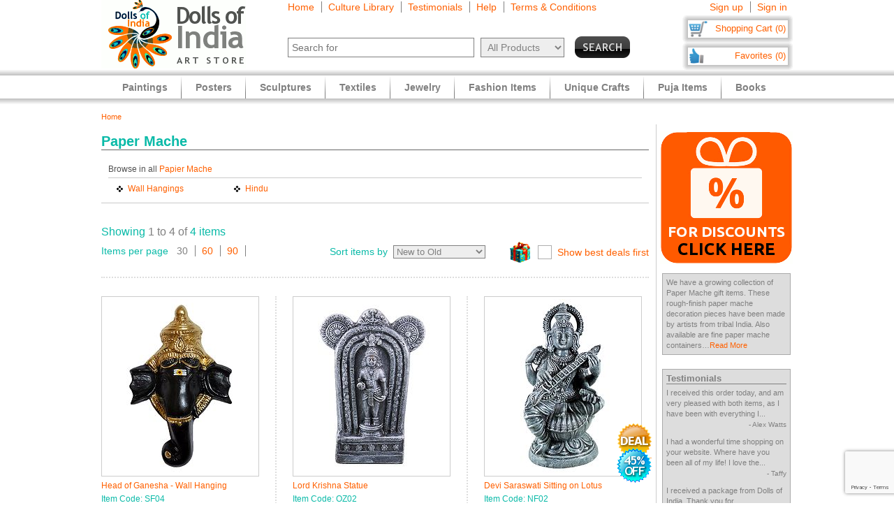

--- FILE ---
content_type: text/html
request_url: https://www.dollsofindia.com/gbp/read/paper-mache.htm
body_size: 12497
content:
<!DOCTYPE html PUBLIC "-//W3C//DTD XHTML 1.0 Strict//EN"
	"http://www.w3.org/TR/xhtml1/DTD/xhtml1-strict.dtd">
<html xmlns="http://www.w3.org/1999/xhtml" xml:lang="en" lang="en"
	  xmlns:og="http://opengraphprotocol.org/schema/"
	  xmlns:fb="http://www.facebook.com/2008/fbml">
<head>
	<title>Paper Mache</title>
	<meta http-equiv="Content-Type" content="text/html; charset=utf-8">
	<link rel="canonical" href="https://www.dollsofindia.com/gbp/read/paper-mache.htm">
	<meta property="og:site_name" content="Dolls of India"/>
	<meta property="fb:admins" content="100001015681411"/>
	<meta property="og:title" content="Paper Mache"/>
	<meta itemprop="name" content="Paper Mache">
	<meta property="og:image" content="http://www.dollsofindia.com/images/products/papier-mache-statues/nandi-divine-bull-of-lord-shiva-AI16_l.jpg"/>
	<meta itemprop="image" content="http://www.dollsofindia.com/images/products/papier-mache-statues/nandi-divine-bull-of-lord-shiva-AI16_l.jpg">
	<meta property="og:type" content="website"/>
	<meta property="og:url" content="https://www.dollsofindia.com/gbp/read/paper-mache.htm"/>
	
	<meta name="keywords" content="paper mache,paper mache gifts,paper mache statues,indian paper mache,paper mache decoration pieces,gift items,papier mache,wall hangings,tribal paper mache">
	<meta name="description" content="We have a growing collection of Paper Mache gift items. These rough-finish paper mache decoration pieces have been made by artists from tribal India. Also available are fine paper mache containers from Kashmir and Kathakali paper mache masks from Kerala.">
	<meta itemprop="description" content="We have a growing collection of Paper Mache gift items. These rough-finish paper mache decoration pieces have been made by artists from tribal India. Also available are fine paper mache containers from Kashmir and Kathakali paper mache masks from Kerala.">
	<meta http-equiv="content-type" content="text/html;charset=utf-8" />
	<link rel="Shortcut Icon" href="https://www.dollsofindia.com/favicon.ico">
	<link rel="icon" href="https://www.dollsofindia.com/favicon.ico" type="image/x-icon">
	
	<link rel="image_src" href="http://www.dollsofindia.com/images/products/papier-mache-statues/nandi-divine-bull-of-lord-shiva-AI16_l.jpg" />
	<script type="text/javascript">
		recaptcha_sitekey='6LfJfaoZAAAAAFEteCN7jGunrw9Kh3-GUvaEFHXP';
	</script>
	<script src="https://www.google.com/recaptcha/api.js?render=6LfJfaoZAAAAAFEteCN7jGunrw9Kh3-GUvaEFHXP"></script>
<style type="text/css">
body{background:#fff;color:gray;font-family:'Trebuchet MS',Verdana,Arial,Helvetica,sans-serif;font-size:12px;margin:0;padding:0;text-align:center}.embed-container{position:relative;padding-bottom:56.25%;height:0;overflow:hidden;max-width:100%}.embed-container iframe,.embed-container object,.embed-container embed{position:absolute;top:0;left:0;width:100%;height:100%;background:#ccc}div#ajaxLoader{background:url(https://cdn.dollsofindia.com/images/white-bg.png);border-radius:10px;box-shadow:#888 0 0 20px 3px;color:#000;display:none;font-size:16px;height:90px;padding-top:10px;position:absolute;text-align:center;width:200px;z-index:10099}div#msgBox{background:url(https://cdn.dollsofindia.com/images/gray-bg.png);border-radius:10px;box-shadow:#888 0 0 20px 3px;color:#fff;display:none;font-size:14px;height:60px;padding:20px;position:absolute;text-align:center;width:360px;z-index:10100}div#pageHeader{height:100px;margin:auto;text-align:left;width:990px}div#pageHeader div.headerBoxes{float:left}a{color:#ff6000;text-decoration:none}div#headerPageLinks{font-size:14px;height:50px;margin-top:2px;padding-left:30px}div#headerPageLinks span.rightborder{border-right-color:gray;border-right-style:solid;border-right-width:1px;margin-right:5px;padding-right:10px}div#headerSearch{font-size:11px;padding-left:30px}div#headerSearchForm{float:left;padding-right:8px;text-align:right}input{border:1px solid gray}input#searchForm_q{color:gray;font-size:11px;width:257px}select{background:#eee;border:1px solid gray;color:gray}select#searchForm_searchcats{font-size:11px;margin-left:6px;width:130px}div#headerSearchFormSold{height:14px;margin-top:5px;text-align:right}input#searchForm_sold{border:0;margin:0;padding:0;vertical-align:top}div#headerSearchButton{float:right;position:relative;top:0}.sprite{background-image:url(https://cdn.dollsofindia.com/images/sprites20161215.png);background-repeat:no-repeat}input.sprite{padding:0!important}input#searchForm_submit{border:0;float:right;height:31px;width:79px}div#headerAccountLinks{font-size:14px;height:20px;margin-top:2px;padding-right:8px;text-align:right}div#headerAccountLinks span.rightborder{border-right-color:gray;border-right-style:solid;border-right-width:1px;margin-right:5px;padding-right:10px}div#headerCart{background-position:0 -31px;clear:both;cursor:pointer;float:right;font-size:13px;height:18px;padding:11px 10px 10px 12px;text-align:right;width:136px}div#headerFavorites{background-position:0 -418px;clear:both;cursor:pointer;float:right;font-size:13px;height:18px;padding:11px 10px 10px 12px;text-align:right;width:136px}div#pageBody{clear:both;margin:auto;min-height:500px;padding-top:61px;text-align:left;width:990px}div.breadcrumb{float:left;font-size:11px;width:500px}.lineclear{clear:both;height:1px}div.pageColumnMain_2{border-right-color:#ccc;border-right-style:solid;border-right-width:1px;float:left;padding-right:10px;width:784px}h1.pageTitle{border-bottom-color:#666;border-bottom-style:solid;border-bottom-width:1px;color:#0abaa8;font-size:20px;font-weight:700;margin-bottom:0}div.pageColumnLeft div.textContent{font-size:13px;line-height:140%}.paginationList{border:0;margin:15px 0 0;padding:0}.paginationList li{display:inline;font-weight:700;list-style:none;margin:0}.paginationList li.pagePrevNext-off{padding-right:3px}.paginationList li.pageCurrent{padding-right:3px}.paginationList li a{border:1px solid #aaa;padding:3px 6px}.paginationList li.pagePrevNext a{border:0}div.partnerLinkCell{margin:10px 0;padding:10px;text-align:center}div.pageColumnRight{float:right;padding-left:5px;width:190px}div.socialFollowIcons{background:#ddd;border:1px solid #aeaeae;margin-bottom:5px;padding:5px}div.pageColumnRight .box{background:#ddd;border:1px solid #aaa;font-size:11px;line-height:140%;margin:10px 3px;padding:5px}div.pageColumnRight .box .title{border-bottom-color:gray;border-bottom-style:solid;border-bottom-width:1px;font-size:13px;font-weight:700;margin:0;margin-bottom:5px}div.pageColumnRight .box .title a{color:gray}div.pageColumnRight .box .smallTestimonial{margin-bottom:10px}div.pageColumnRight .box .smallTestimonial .author{font-size:10px;text-align:right}div.pageColumnRight .box .moreitems{border-top-color:#aaa;border-top-style:solid;border-top-width:1px;margin-top:5px;padding-top:5px;text-align:right}div#siteLinks{background:url(https://cdn.dollsofindia.com/images/navigation-bg.gif) repeat-x;height:51px;position:absolute;top:100px;width:100%}div#siteLinksArea{margin:auto;text-align:center;width:990px}ul#siteNavigator{float:left;list-style:none;margin:0 0 0 10px;padding:0;text-align:left;width:100%}ul#siteNavigator li{background:url(https://cdn.dollsofindia.com/images/navigation-separator.gif) 100% 50% no-repeat;float:left;font-size:14px;font-weight:700;margin:0;padding:0 20px;position:relative;top:-1px}ul#siteNavigator li a{color:gray;float:left;height:33px;margin-top:18px}ul#siteNavigator div.subNavigatorPointer{background-position:0 -109px;display:none;height:11px;margin:0;padding:0;position:absolute;top:30px;width:20px;z-index:9989}ul#siteNavigator .subSiteNavigator{background:url(https://cdn.dollsofindia.com/images/subnav-background.jpg) 50% 0 repeat-x #d0d0d0;border:2px solid #c8c8c8;border-bottom-left-radius:10px;border-bottom-right-radius:10px;display:none;float:left;left:0;padding:10px;position:absolute;top:40px;width:150px;z-index:9990}ul#siteNavigator .subSiteNavigator ul{float:left;list-style:none;margin:0;padding:0}ul#siteNavigator .subSiteNavigator ul li{background:0 50%;float:none;font-size:13px;font-weight:400;height:auto;margin:0;padding:0;top:0}ul#siteNavigator .subSiteNavigator ul li a{display:block;float:none;height:auto;margin:0 0 5px}ul#siteNavigator li.noSeparator{background:0 50%}div.zoom_overlay{background-color:#666;border:1px solid #ddd;border-radius:10px;box-shadow:#000 0 0 60px 3px;display:none;height:600px;padding:10px;width:700px;z-index:9000}div.zoom_overlay.commondiscount{background-color:#fff;border:1px solid #ddd;display:none;height:auto;text-align:center}div.commonDiscountsWrapper{background:#ff6f00;border-radius:10px;color:#fff;font-size:25px;font-weight:700;padding:10px}span.prominentDiscount{color:#000;font-size:36px}div.commonDiscounts_signup{padding-top:10px}input.button{border-radius:5px}div.commonDiscounts_signup input.button{background:#fceabb;background:url([data-uri]);background:-moz-linear-gradient(top,#fceabb 0,#fccd4d 50%,#f8b500 51%,#fbdf93 100%);background:-webkit-gradient(linear,left top,left bottom,color-stop(0%,#fceabb),color-stop(50%,#fccd4d),color-stop(51%,#f8b500),color-stop(100%,#fbdf93));background:-webkit-linear-gradient(top,#fceabb 0,#fccd4d 50%,#f8b500 51%,#fbdf93 100%);background:-o-linear-gradient(top,#fceabb 0,#fccd4d 50%,#f8b500 51%,#fbdf93 100%);background:-ms-linear-gradient(top,#fceabb 0,#fccd4d 50%,#f8b500 51%,#fbdf93 100%);background:linear-gradient(to bottom,#fceabb 0,#fccd4d 50%,#f8b500 51%,#fbdf93 100%);filter:progid:DXImageTransform.Microsoft.gradient(startColorstr='#fceabb',endColorstr='#fbdf93',GradientType=0);width:300px;height:85px;border-radius:15px;-webkit-border-radius:15px;-moz-border-radius:15px;text-shadow:2px 2px 4px #ffc;font-size:38px;font-weight:bold;color:#000;box-shadow:4px 4px 8px #000;cursor:pointer;border-color:#ffc632}div.commonDiscounts_signin{color:#fff;font-size:20px;padding-top:20px}div.commonDiscounts_signin input.button{background:#b7deed;background:url([data-uri]);background:-moz-linear-gradient(top,#b7deed 0,#71ceef 50%,#21b4e2 51%,#b7deed 100%);background:-webkit-gradient(linear,left top,left bottom,color-stop(0%,#b7deed),color-stop(50%,#71ceef),color-stop(51%,#21b4e2),color-stop(100%,#b7deed));background:-webkit-linear-gradient(top,#b7deed 0,#71ceef 50%,#21b4e2 51%,#b7deed 100%);background:-o-linear-gradient(top,#b7deed 0,#71ceef 50%,#21b4e2 51%,#b7deed 100%);background:-ms-linear-gradient(top,#b7deed 0,#71ceef 50%,#21b4e2 51%,#b7deed 100%);background:linear-gradient(to bottom,#b7deed 0,#71ceef 50%,#21b4e2 51%,#b7deed 100%);filter:progid:DXImageTransform.Microsoft.gradient(startColorstr='#b7deed',endColorstr='#b7deed',GradientType=0);width:190px;height:40px;border-radius:10px;-webkit-border-radius:10px;-moz-border-radius:10px;text-shadow:1px 1px 2px #000;font-size:18px;font-weight:bold;color:#fff;box-shadow:2px 2px 5px #000;cursor:pointer;border-color:#4eceff}div.commonDiscountsWrapper.green{background:#0060ff}div.zoom_overlay.accountedit{height:250px;width:400px}div.zoom_overlay.contact{height:260px;width:480px}div.accountedit h3{border-bottom-color:#ccc;border-bottom-style:solid;border-bottom-width:1px;color:#ccc;margin:0 0 10px;padding:0;text-align:left}div.accountedit .profileLine{height:30px}div.accountedit.contact .profileLine{float:left;height:30px;width:240px}div.accountedit .profileLine label{color:#fff;float:left;margin-right:5px;padding-top:2px;text-align:right;width:100px}div.accountedit.contact .profileLine label{width:50px}div.accountedit .profileLine input{float:left;font-size:11px;width:200px}div.accountedit.contact .profileLine input{float:left;font-size:11px;width:150px}div.accountedit.contact .profileLine.textarea{height:150px;width:auto}div.accountedit.contact .profileLine textarea{float:left;font-size:11px;height:120px;width:386px}div.accountedit input.button{background:#333;color:#fff;cursor:pointer;font-size:12px;height:25px;width:80px}div.pageMessage{background:#ddd;font-size:14px;margin-bottom:15px;padding:5px}ul#accountNavigator{margin:0;padding:0;float:right;list-style:none;margin-left:10px;text-align:left}ul#accountNavigator li{margin:0;padding:0;float:right;position:relative;font-size:14px;top:-1px}ul#accountNavigator li.noSeparator{background:0}ul#accountNavigator .subSiteNavigator{display:none}div.footerWrapper{background:url(https://cdn.dollsofindia.com/images/footer-bg.gif) repeat-x #fff;padding-top:15px}div.footer{width:990px;margin:auto;text-align:left}div.footer ul.siteLinks{list-style:none;margin:0;padding:0}div.footer ul.siteLinks li{float:left;margin-right:10px;padding-right:10px;border-right:1px solid #808080;font-size:13px}div.footer ul.siteLinks li.right{border:0;padding:0;margin:0}ul#footerCatLinks{font-size:11px;list-style:none;padding:0;margin:0}ul#footerCatLinks li{float:left;width:100px;padding-right:10px;font-size:12px;font-weight:bold}ul#footerCatLinks li a{line-height:200%}ul#footerCatLinks li ul{list-style:none;padding:0;margin:0}ul#footerCatLinks li ul li{float:none;font-size:11px;font-weight:normal}ul#footerCatLinks li ul li a{line-height:100%}div#footerSpecialcatNav div{float:left;margin-right:10px;font-size:12px;font-weight:bold}div#footerSpecialcatNav ul{float:left;font-size:11px;margin:0;padding:0;list-style:none;margin-top:1px}div#footerSpecialcatNav ul li{float:left;margin-right:10px}div.footerPageAggregation{font-size:11px}div.footerPageAggregation div.title{float:left;width:85px}div.footerPageAggregation div.content{float:left;width:895px}div.footerPageAggregation div.content a{margin:0 10px}div.two-co-logo{width:97px;height:80px;background-position:0 -654px;margin-right:10px}div.footerAddress{line-height:150%;font-size:11px}div.footerCopyright{font-size:11px;color:#a0a0a0}div.footerCopyright a{color:#ffa76c}</style>
<link rel="preload" href="https://cdn.dollsofindia.com/includes/css/combined-common-20250929-11201598766609.css" as="style" onload="this.rel='stylesheet'">
<noscript>
	<link rel="stylesheet" href="https://cdn.dollsofindia.com/includes/css/combined-common-20250929-11201598766609.css" type="text/css" />
</noscript>
<script>
/*! loadCSS. [c]2017 Filament Group, Inc. MIT License */
!function(a){"use strict";var b=function(b,c,d){function e(a){return h.body?a():void setTimeout(function(){e(a)})}function f(){i.addEventListener&&i.removeEventListener("load",f),i.media=d||"all"}var g,h=a.document,i=h.createElement("link");if(c)g=c;else{var j=(h.body||h.getElementsByTagName("head")[0]).childNodes;g=j[j.length-1]}var k=h.styleSheets;i.rel="stylesheet",i.href=b,i.media="only x",e(function(){g.parentNode.insertBefore(i,c?g:g.nextSibling)});var l=function(a){for(var b=i.href,c=k.length;c--;)if(k[c].href===b)return a();setTimeout(function(){l(a)})};return i.addEventListener&&i.addEventListener("load",f),i.onloadcssdefined=l,l(f),i};"undefined"!=typeof exports?exports.loadCSS=b:a.loadCSS=b}("undefined"!=typeof global?global:this);
/*! loadCSS rel=preload polyfill. [c]2017 Filament Group, Inc. MIT License */
!function(a){if(a.loadCSS){var b=loadCSS.relpreload={};if(b.support=function(){try{return a.document.createElement("link").relList.supports("preload")}catch(b){return!1}},b.poly=function(){for(var b=a.document.getElementsByTagName("link"),c=0;c<b.length;c++){var d=b[c];"preload"===d.rel&&"style"===d.getAttribute("as")&&(a.loadCSS(d.href,d,d.getAttribute("media")),d.rel=null)}},!b.support()){b.poly();var c=a.setInterval(b.poly,300);a.addEventListener&&a.addEventListener("load",function(){b.poly(),a.clearInterval(c)}),a.attachEvent&&a.attachEvent("onload",function(){a.clearInterval(c)})}}}(this);
</script>
<script type="text/javascript" src="https://cdn.dollsofindia.com/includes/js/combined-browse-20200815-00061597430197.js" async></script>
	
	<script type="text/javascript">
		showMsgVar='';
		showinSold=1;
	</script>
	<script type="text/javascript">
		loggedin=false;
		activeMaincategory='';
		activeSubcategory='';
		activeSearchfor='';
	formprefix="/gbp";
	tld="www.dollsofindia.com";
	</script>
<script>
var _prum = [['id', '55f24b8aabe53d0f0f905ad0'],
             ['mark', 'firstbyte', (new Date()).getTime()]];
(function() {
    var s = document.getElementsByTagName('script')[0]
      , p = document.createElement('script');
    p.async = 'async';
    p.src = '//rum-static.pingdom.net/prum.min.js';
    s.parentNode.insertBefore(p, s);
})();
</script>
</head>

<body>
	<div id="ajaxLoader">
		<img src="https://cdn.dollsofindia.com/images/ajax-loader.gif" alt="Please wait..." title="Please wait..." style="width: 42px; height: 42px; border: none;">		<br>
		Please wait...
	</div>
	<div id="msgBox"><div></div></div>
	<div id="pageHeader">
		<div class="headerBoxes" style="width: 237px; height: 98px;"><a href="/gbp/"><img src="https://cdn.dollsofindia.com/images/logo.gif" alt="Indian Art Store: Dolls of India" title="Indian Art Store: Dolls of India" style="width: 207px; height: 98px; border: none;"></a></div>
		<div class="headerBoxes" style="width: 520px">
			<div id="headerPageLinks">
				<span class="rightborder"><a href="/gbp/" title="Home">Home</a></span>
				<span class="rightborder"><a href="/gbp/library/" title="Culture Library">Culture Library</a></span>
				<span class="rightborder"><a href="/gbp/testimonials/" title="Testimonials">Testimonials</a></span>
				<span class="rightborder"><a href="/gbp/faq.php?type=browse&contact_currentpage=%2Fgbp%2Fread%2Fpaper-mache.htm" title="Help">Help</a></span>
				<span><a href="/gbp/terms/" title="Terms & Conditions">Terms & Conditions</a></span>
			</div>
			<div id="headerSearch">
				<form action="/gbp/search.php" method="get" id="searchForm">
					<div id="headerSearchForm" class="world">
						<input type="text" name="q" id="searchForm_q" value="" title="Enter Search Term" placeholder="Search for" class="typeahead world">
						<select name="maincategory" id="searchForm_searchcats" title="Choose Product Category" class="world">
							<option value="" selected>All Products</option>
							<option value="paintings">Paintings</option>
							<option value="posters">Posters</option>
							<option value="sculptures">Sculptures</option>
							<option value="textiles">Textiles</option>
							<option value="jewelry">Jewelry</option>
							<option value="fashion-items">Fashion Items</option>
							<option value="unique-crafts">Unique Crafts</option>
							<option value="puja-items">Puja Items</option>
							<option value="books">Books</option>
						</select>
							<input type="hidden" name="sold" id="searchForm_sold" value="">
					</div>
					<div id="headerSearchButton">
						<input type="image" name="submit" id="searchForm_submit" src="https://cdn.dollsofindia.com/images/spacer.png" alt="Search" title="Click to start search" border="0" class="sprite">
					</div>
					<input type="hidden" name="pagecount" value="1">
				</form>
			</div>
		</div>
		<div class="headerBoxes" style="float: right">
			<div id="headerAccountLinks">
				<span class="rightborder"><a href="/gbp/account/new?redirect=/gbp/read/paper-mache.htm" title="Sign up">Sign up</a></span>
				<span><a href="/gbp/account/loginshow?redirect=/gbp/read/paper-mache.htm" title="Sign in">Sign in</a></span>
			</div>
			<div id="headerCart" class="sprite headerboxes"><a href="/gbp/cart/" title="Shopping Cart">Shopping Cart (0)</a></div>
			<div id="headerFavorites" class="sprite headerboxes"><a href="/gbp/favorites/" title="Favorites">Favorites (0)</a></div>
		</div>
	</div>
	<div id="pageBody">
		<div class="breadcrumb"><a href="/gbp/">Home</a></div>
		<div class="lineclear" style="height: 5px;"></div>

		<!--<div style="background: #cc0000; padding: 10px; margin-top: 10px; margin-bottom: 10px; color: #ffffff; font-weight: bold; font-size: 14px; text-align: center">Due to the lockdown imposed to tackle the current Covid upsurge in our region, order dispatches may be delayed by 7 to 10 days</div>-->
		
		<div class="pageColumnLeft pageColumnMain_2">
		<!-- CONTENTSTART -->

		<h1 class="pageTitle">Paper Mache</h1>
		<div class="pageSoldLink">
		</div>
		<div class="lineclear" style="height: 15px;"></div>
<div id="specialcatNavWrapper">
	<div id="specialcatNav">
		<div>Browse in all <a href="/gbp/sculptures/papier-mache/">Papier Mache</a><span class="showinSold"> (in-stock items only)</span></div>
		<ul>
			<li><a href="/gbp/sculptures/papier-mache/wall-hanging/">Wall Hangings</a>
			<li><a href="/gbp/sculptures/papier-mache/hindu/">Hindu</a>
		</ul>
	</div>
	<div class="lineclear"></div>
</div>
<script type="text/javascript">
var showinsold=document.getElementsByClassName("showinSold");
if (showinsold.length>0) {
	for (var i=0; i<showinsold.length; i++) {
		showinsold[i].style.display="none";
	}
}
</script>
		<div class="lineclear"></div>
		<div class="paginationDetails">
			<div class="paginationItems large"><span class="paginationTotalItems">Showing</span> 1 to 4 of <span class="paginationTotalItems">4 items</span></div>
		</div>
		<div class="paginationSelect">
			<div class="paginationItems left"><span class="paginationItemsTitle">Items per page</span>&nbsp;&nbsp;
				<span class="rightborder">30</span>
				<span class="rightborder"><a href="/gbp/sculptures/papier-mache/?perpage=60">60</a></span>
				<span class="rightborder"><a href="/gbp/sculptures/papier-mache/?perpage=90">90</a></span>
			</div>
			<div class="paginationItems right"><span class="paginationItemsTitle">Sort items by&nbsp;</span>
				<select id="pageChangeSort" rel="/gbp/sculptures/papier-mache/" data-native-menu="false" data-mini="true">
					<option value="h2l">Price - High to Low</option>
					<option value="l2h">Price - Low to High</option>
					<option value="n2o" selected>New to Old</option>
					<option value="o2n">Old to New</option>
				</select>
				<div class="nonjs-changesort">
					<form method="get">
						<select name="pagesort">
							<option value="h2l">Price - High to Low</option>
							<option value="l2h">Price - Low to High</option>
							<option value="n2o" selected>New to Old</option>
							<option value="o2n">Old to New</option>
						</select>&nbsp;<input type="submit" name="submit" value="Sort" class="button">
					</form>
				</div>
				<div class="pageDealSort">
					<input type="checkbox" id="dealsfirst" class="css-checkbox" href="/gbp/sculptures/papier-mache/?dealssort=x"><label for="dealsfirst" class="css-label bestdealscheck"><a href="/gbp/sculptures/papier-mache/?dealssort=x">Show best deals first</a></label>
				</div>
			</div>
		</div>
		<div class="lineclear" style="height: 20px; border-bottom: 2px dotted #DDDDDD; margin-bottom: 5px;"></div>
<div class="lineclear"></div>
		<div class="lineclear" style="height: 20px"></div>
		<div class="productWrapper left">
			<div class="productImage" code="SF04">
				<a href="/gbp/product/papier-mache-sculpture-of-ganesha-SF04.html" onClick="onProductClick('SF04', this); return !ga.loaded;"><img src="https://cdn.dollsofindia.com/images/p/thumbnails/papier-mache-statues/ganesha-statue-SF04.jpg" alt="Head of Ganesha - Wall Hanging" title="Head of Ganesha - Wall Hanging" style="width: 218px; height: 250px; "></a>				<h3 class="productImageCaption">
<a href="/gbp/product/papier-mache-sculpture-of-ganesha-SF04.html" title="Head of Ganesha - Wall Hanging" onClick="onProductClick('SF04', this); return !ga.loaded;">Head of Ganesha - Wall Hanging</a>				</h3>
			</div>
			<div class="productCell code" rel="/product/papier-mache-sculpture-of-ganesha-SF04.html">
Item Code: SF04			</div>
			<div class="productCell material" rel="/product/papier-mache-sculpture-of-ganesha-SF04.html">
Papier Mache			</div>
			<div class="productCell size" rel="/product/papier-mache-sculpture-of-ganesha-SF04.html">
10 x 6 x 2 inches<br />
Weight - 200 gms.			</div>
			<div class="productCell price" rel="/product/papier-mache-sculpture-of-ganesha-SF04.html">
&pound;30.00			</div>
			<div class="productCell">
				<form action="/gbp/addtocart.php" method="post" style="display: inline" class="cartForm">
					<input type="hidden" name="code" value="SF04">
					<input type="hidden" name="ajax" value="0">
					<input type="hidden" name="currentpage" value="/gbp/sculptures/papier-mache/">
					<div class="sprite productAddToCart addtocart">
						<input type="image" src="https://cdn.dollsofindia.com/images/spacer.gif" width="85" height="26" alt="Add to Cart" title="Add to Cart" border="0" style="border: none">
					</div>
				</form>
	
				<div class="sprite productExploreSeparator"></div>
				<div class="sprite productSave"><a href="/gbp/addtofavorites.php?code=SF04&redirect=%2Fgbp%2Fsculptures%2Fpapier-mache%2F" title="Save to Favorites" class="gallerySave" code="SF04" rel="productImage"><img src="https://cdn.dollsofindia.com/images/spacer.gif" alt="Save to Favorites" title="Save to Favorites" style="width: 85px; height: 26px; border: none;"></a></div>
			</div>
		</div>
		<div class="productWrapper">
			<div class="productImage" code="OZ02">
				<a href="/gbp/product/shop-online-lord-krishna-papier-mache-statue-OZ02.html" onClick="onProductClick('OZ02', this); return !ga.loaded;"><img src="https://cdn.dollsofindia.com/images/p/thumbnails/papier-mache-statues/krishna-statue-OZ02.jpg" alt="Lord Krishna Statue" title="Lord Krishna Statue" style="width: 218px; height: 250px; "></a>				<h3 class="productImageCaption">
<a href="/gbp/product/shop-online-lord-krishna-papier-mache-statue-OZ02.html" title="Lord Krishna Statue" onClick="onProductClick('OZ02', this); return !ga.loaded;">Lord Krishna Statue</a>				</h3>
			</div>
			<div class="productCell code" rel="/product/shop-online-lord-krishna-papier-mache-statue-OZ02.html">
Item Code: OZ02			</div>
			<div class="productCell material" rel="/product/shop-online-lord-krishna-papier-mache-statue-OZ02.html">
Papier Mache			</div>
			<div class="productCell size" rel="/product/shop-online-lord-krishna-papier-mache-statue-OZ02.html">
8.75 x 5.75 x 1.75 inches<br />
Weight - 270 gms.			</div>
			<div class="productCell price" rel="/product/shop-online-lord-krishna-papier-mache-statue-OZ02.html">
&pound;30.00			</div>
			<div class="productCell">
				<form action="/gbp/addtocart.php" method="post" style="display: inline" class="cartForm">
					<input type="hidden" name="code" value="OZ02">
					<input type="hidden" name="ajax" value="0">
					<input type="hidden" name="currentpage" value="/gbp/sculptures/papier-mache/">
					<div class="sprite productAddToCart addtocart">
						<input type="image" src="https://cdn.dollsofindia.com/images/spacer.gif" width="85" height="26" alt="Add to Cart" title="Add to Cart" border="0" style="border: none">
					</div>
				</form>
	
				<div class="sprite productExploreSeparator"></div>
				<div class="sprite productSave"><a href="/gbp/addtofavorites.php?code=OZ02&redirect=%2Fgbp%2Fsculptures%2Fpapier-mache%2F" title="Save to Favorites" class="gallerySave" code="OZ02" rel="productImage"><img src="https://cdn.dollsofindia.com/images/spacer.gif" alt="Save to Favorites" title="Save to Favorites" style="width: 85px; height: 26px; border: none;"></a></div>
			</div>
		</div>
		<div class="productWrapper right">
			<div class="productImage" code="NF02">
<div class="sprite discountSticker deal"></div><div class="sprite discountSticker disc45"></div>				<a href="/gbp/product/buy-devi-saraswati-papier-mache-statue-NF02.html" onClick="onProductClick('NF02', this); return !ga.loaded;"><img src="https://cdn.dollsofindia.com/images/p/thumbnails/papier-mache-statues/saraswati-statue-NF02.jpg" alt="Devi Saraswati Sitting on Lotus" title="Devi Saraswati Sitting on Lotus" style="width: 218px; height: 250px; "></a>				<h3 class="productImageCaption">
<a href="/gbp/product/buy-devi-saraswati-papier-mache-statue-NF02.html" title="Devi Saraswati Sitting on Lotus" onClick="onProductClick('NF02', this); return !ga.loaded;">Devi Saraswati Sitting on Lotus</a>				</h3>
			</div>
			<div class="productCell code" rel="/product/buy-devi-saraswati-papier-mache-statue-NF02.html">
Item Code: NF02			</div>
			<div class="productCell material" rel="/product/buy-devi-saraswati-papier-mache-statue-NF02.html">
Papier Mache			</div>
			<div class="productCell size" rel="/product/buy-devi-saraswati-papier-mache-statue-NF02.html">
12 x 6 x 4 inches<br />
Weight - 600 gms.			</div>
			<div class="productCell price" rel="/product/buy-devi-saraswati-papier-mache-statue-NF02.html">
				<span class="priceStrikethrough">&pound;71.50</span>&nbsp;<span class="priceSale">45% off (Deal)</span><br>
&pound;39.33			</div>
			<div class="productCell">
				<form action="/gbp/addtocart.php" method="post" style="display: inline" class="cartForm">
					<input type="hidden" name="code" value="NF02">
					<input type="hidden" name="ajax" value="0">
					<input type="hidden" name="currentpage" value="/gbp/sculptures/papier-mache/">
					<div class="sprite productAddToCart addtocart">
						<input type="image" src="https://cdn.dollsofindia.com/images/spacer.gif" width="85" height="26" alt="Add to Cart" title="Add to Cart" border="0" style="border: none">
					</div>
				</form>
	
				<div class="sprite productExploreSeparator"></div>
				<div class="sprite productSave"><a href="/gbp/addtofavorites.php?code=NF02&redirect=%2Fgbp%2Fsculptures%2Fpapier-mache%2F" title="Save to Favorites" class="gallerySave" code="NF02" rel="productImage"><img src="https://cdn.dollsofindia.com/images/spacer.gif" alt="Save to Favorites" title="Save to Favorites" style="width: 85px; height: 26px; border: none;"></a></div>
			</div>
		</div>
		<div class="lineclear" style="height: 20px; border-bottom: 2px dotted #DDDDDD; margin-bottom: 19px;"></div>
		<div class="productWrapper left">
			<div class="productImage" code="ND82">
<div class="sprite discountSticker deal"></div><div class="sprite discountSticker disc45"></div>				<a href="/gbp/product/papier-mache-statue-of-ganesha-ND82.html" onClick="onProductClick('ND82', this); return !ga.loaded;"><img src="https://cdn.dollsofindia.com/images/p/thumbnails/papier-mache-statues/lord-vinayaka-ND82.jpg" alt="Lord Vinayak" title="Lord Vinayak" style="width: 218px; height: 250px; "></a>				<h3 class="productImageCaption">
<a href="/gbp/product/papier-mache-statue-of-ganesha-ND82.html" title="Lord Vinayak" onClick="onProductClick('ND82', this); return !ga.loaded;">Lord Vinayak</a>				</h3>
			</div>
			<div class="productCell code" rel="/product/papier-mache-statue-of-ganesha-ND82.html">
Item Code: ND82			</div>
			<div class="productCell material" rel="/product/papier-mache-statue-of-ganesha-ND82.html">
Papier Mache			</div>
			<div class="productCell size" rel="/product/papier-mache-statue-of-ganesha-ND82.html">
7 x 7 x 5 inches<br />
Weight - 430 gms.			</div>
			<div class="productCell price" rel="/product/papier-mache-statue-of-ganesha-ND82.html">
				<span class="priceStrikethrough">&pound;62.00</span>&nbsp;<span class="priceSale">45% off (Deal)</span><br>
&pound;34.10			</div>
			<div class="productCell">
				<form action="/gbp/addtocart.php" method="post" style="display: inline" class="cartForm">
					<input type="hidden" name="code" value="ND82">
					<input type="hidden" name="ajax" value="0">
					<input type="hidden" name="currentpage" value="/gbp/sculptures/papier-mache/">
					<div class="sprite productAddToCart addtocart">
						<input type="image" src="https://cdn.dollsofindia.com/images/spacer.gif" width="85" height="26" alt="Add to Cart" title="Add to Cart" border="0" style="border: none">
					</div>
				</form>
	
				<div class="sprite productExploreSeparator"></div>
				<div class="sprite productSave"><a href="/gbp/addtofavorites.php?code=ND82&redirect=%2Fgbp%2Fsculptures%2Fpapier-mache%2F" title="Save to Favorites" class="gallerySave" code="ND82" rel="productImage"><img src="https://cdn.dollsofindia.com/images/spacer.gif" alt="Save to Favorites" title="Save to Favorites" style="width: 85px; height: 26px; border: none;"></a></div>
			</div>
		</div>
		<div class="lineclear" style="height: 20px; border-bottom: 2px dotted #DDDDDD; margin-bottom: 19px;"></div>
		<div class="paginationDetails">
			<div class="paginationItems large">
			</div>
		</div>
		<div class="lineclear" style="height: 40px; margin-bottom: 19px;"></div>
				<!-- CONTENTEND --></div><!-- pageColumn finishes -->
		<div class="pageColumnRight">
			<div class="socialFollow">
				<!-- AddToAny BEGIN -->
				<a class="a2a_dd" href="https://www.addtoany.com/share"></a>
				<a class="a2a_button_whatsapp"></a>
				<a class="a2a_button_facebook"></a>
				<a class="a2a_button_pinterest"></a>
				<a class="a2a_button_copy_link"></a>
				<a class="a2a_button_email"></a>
				<div class="a2a_kit a2a_kit_size_32 a2a_default_style">
				</div>
				<!-- AddToAny END -->
			</div>
			<div class="lineclear" style="height: 10px"></div>
			<div class="socialFollow">
				<a href="/gbp/discountspage.php" title="Click here for discounts" class="common_discountspage"><img src="https://cdn.dollsofindia.com/images/members-discounts-banner.png" alt="Click here for discounts" title="Click here for discounts" style="width: 190px; height: 190px; border: none;"></a>			</div>
			<div class="socialFollow">
			</div>
			<div class="box pageDescription box-1">
				We have a growing collection of Paper Mache gift items. These rough-finish paper mache decoration pieces have been made by artists from tribal India. Also available are fine paper mache containers from Kashmir and Kathakali paper mache masks from Kerala.			</div>
			<div class="box box-0">
				<div class="title"><a href="/gbp/testimonials/" title="Testimonials">Testimonials</a></div>
				<div class="smallTestimonial">
					I received this order today, and am very pleased with both items, as I have been with everything I...					<div class="author">- Alex Watts</div>
				</div>
				<div class="smallTestimonial">
					I had a wonderful time shopping on your website.  Where have you been all of my life!  I love the...					<div class="author">- Taffy</div>
				</div>
				<div class="smallTestimonial">
					I received a package from Dolls of India.  Thank you for yourprofessionalism and quick responses to...					<div class="author">- Leonard Rosenberg</div>
				</div>
				<div class="smallTestimonial">
					Thank you so much for the safe delivery of the bridal dolls. My daughter has completed her India...					<div class="author">- Caroline Dean</div>
				</div>
				<div class="smallTestimonial">
					I love your products and am excited to see what it looks like. I enjoy doing business with you and...					<div class="author">- Amber Wood</div>
				</div>
				<div class="moreitems"><a href="/gbp/testimonials/" title="Read more testimonials">Read more &raquo;</a></div>
			</div>
		</div>
	</div><!-- pageBody finishes -->
	<div class="lineclear" style="height: 10px"></div>
	<div class="footerWrapper">
		<div class="footer">
			<div class="lineclear" style="height: 10px"></div>

			<div class="footerPageAggregation">
				<div class="title"><a href="/gbp/aggregate.php" title="All aggregated content pages">Aggregated content</a>:</div>
				<div class="content">
<a href="/gbp/read/wooden-beads-jewelry.htm" title="Wooden Beads Jewelry">Wooden Beads Jewelry</a>|<a href="/gbp/read/gaur-nitai.htm" title="Gaur Nitai">Gaur Nitai</a>|<a href="/gbp/read/sponge-wood-crafts.htm" title="Sponge Wood Crafts">Sponge Wood Crafts</a>|<a href="/gbp/read/hanuman-posters.htm" title="Hanuman Posters">Hanuman Posters</a>|<a href="/gbp/read/ganesha-poster.htm" title="Ganesha Poster">Ganesha Poster</a>|<a href="/gbp/read/nitai-gaur.htm" title="Nitai Gaur">Nitai Gaur</a>|<a href="/gbp/read/saraswati-sculptures.htm" title="Saraswati Sculptures">Saraswati Sculptures</a>|<a href="/gbp/read/vishnu-statues.htm" title="Vishnu Statues">Vishnu Statues</a>|<a href="/gbp/read/bead-jewelry.htm" title="Bead Jewelry">Bead Jewelry</a>|<a href="/gbp/read/krishna-pictures.htm" title="Krishna Pictures">Krishna Pictures</a>
				</div>
			</div>
			<div class="lineclear" style="height: 10px"></div>
			<div class="footerLogos">
				<table border="0" cellpadding="0" cellspacing="0" style="float: left">
					<tr>
						<td align="left" valign="top">
							<div class="trustLogo">
<img src="https://www.dollsofindia.com/images/positivessl_trust_seal_md_167x42.png" alt="Secure Browsing - Sectigo SSL" title="Secure Browsing - Sectigo SSL" style="width: 167px; height: 42px; border: none;">							</div>
						</td>
						<td align="left" valign="top"><img src="https://cdn.dollsofindia.com/images/razorpay-global.png" alt="Payments powered by Razorpay" title="Payments powered by Razorpay" style="width: 245px; height: 80px; border: none;"></td>
						<td align="right" valign="top"><a href="#" onclick="javascript:window.open('https://www.paypal.com/us/cgi-bin/webscr?cmd=xpt/Marketing/popup/OLCWhatIsPayPal-outside','olcwhatispaypal','toolbar=no, location=no, directories=no, status=no, menubar=no, scrollbars=yes, resizable=yes, width=400, height=350');"><img  src="https://www.paypal.com/en_US/i/bnr/horizontal_solution_PPeCheck.gif" border="0" alt="PayPal Logo"></a></td>
					</tr>
				</table>
				<!-- AddToAny BEGIN -->
				<div class="a2a_kit a2a_kit_size_32 a2a_default_style" style="float: right; margin-top: 35px">
				<a class="a2a_button_whatsapp"></a>
				<a class="a2a_button_facebook"></a>
				<a class="a2a_button_pinterest"></a>
				<a class="a2a_button_copy_link"></a>
				<a class="a2a_button_email"></a>
				<a class="a2a_dd" href="https://www.addtoany.com/share"></a>
				</div>
				<!-- AddToAny END -->
				<div class="lineclear"></div>
			</div>
			<div class="lineclear" style="height: 10px; margin-top: 5px; border-top: 1px solid #A0A0A0"></div>
			<div class="footerLinks">
				<ul class="siteLinks">
					<li><a href="/gbp/privacy/" title="Privacy Policy">Privacy</a></li>
					<li><a href="/gbp/terms/" title="Terms &amp; Conditions">Terms</a></li>
					<li><a href="/gbp/shipping/" title="Shipping Policy">Shipping</a></li>
					<li><a href="/gbp/returns/" title="Returns Policy">Returns</a></li>
					<li><a href="/gbp/aboutus/" title="About Us">About Us</a></li>
<!--					<li><a href="/gbp/rss/" title="RSS Feed">RSS</a></li> -->
<!--					<li><a href="/gbp/sitemap/" title="Sitemap">Sitemap</a></li> -->
					<li class="right"><a href="/gbp/links/" title="Partner Links">Links</a></li>
				</ul>

			</div>
				<div class="lineclear" style="height: 10px"></div>
				<div class="footerAddress">
					Dolls of India, P3B-085, Princeton Estate, DLF Phase 5, Gurgaon 122 009, Haryana, INDIA, Tel: +917678471670
				</div>
			<div class="lineclear" style="height: 10px"></div>
<script type="text/javascript">
	socialmediacart=0;
</script>

			<div class="footerCopyright">
				Copyright &copy; 2026 Dolls of India<br>
			</div>
			<div class="lineclear" style="height: 10px"></div>
		</div>
	</div>
	<div id="siteLinks">
		<div id="siteLinksArea">
<ul id="siteNavigator">
	<li id="sitenav_paintings"><a href="/gbp/paintings/">Paintings</a>
		<div class="sprite subNavigatorPointer"></div>
		<div class="subSiteNavigator">
			<ul style="width: 133px">
				<li><a href="/gbp/paintings/batik/">Batik</a></li>
				<li><a href="/gbp/paintings/buddhist/">Buddhist</a></li>
				<li><a href="/gbp/paintings/contemporary/">Contemporary</a></li>
				<li><a href="/gbp/paintings/folk-art/">Folk Art</a></li>
				<li><a href="/gbp/paintings/miniature/">Miniature</a></li>
				<li><a href="/gbp/paintings/velvet/">Paintings on Velvet</a></li>
				<li><a href="/gbp/paintings/sequin-decorated/">Sequin Paintings</a></li>
			</ul>
		</div>
	</li>
	<li id="sitenav_posters"><a href="/gbp/posters/">Posters</a>
		<div class="sprite subNavigatorPointer"></div>
		<div class="subSiteNavigator">
			<ul style="width: 175px">
				<li><a href="/gbp/posters/abstract/">Abstract</a></li>
				<li><a href="/gbp/posters/animals/">Animals</a></li>
				<li><a href="/gbp/posters/art-decor-prints/">Art and Decor Photos</a></li>
				<li><a href="/gbp/posters/buddhist/">Buddhist</a></li>
				<li><a href="/gbp/posters/flowers/">Flowers</a></li>
				<li><a href="/gbp/posters/funny/">Funny</a></li>
				<li><a href="/gbp/posters/hindu/">Hindu</a></li>
				<li><a href="/gbp/posters/inspirational/">Inspirational</a></li>
				<li><a href="/gbp/posters/jamini-roy-prints/">Jamini Roy Prints</a></li>
				<li><a href="/gbp/posters/miniature-painting-prints/">Miniature Painting Prints</a></li>
				<li><a href="/gbp/posters/people/">People</a></li>
			</ul>
			<ul style="width: 154px">
				<li><a href="/gbp/posters/postcards/">Postcards</a></li>
				<li><a href="/gbp/posters/raja-ravi-varma-prints/">Raja Ravi Varma Prints</a></li>
				<li><a href="/gbp/posters/religious-stickers/">Religious Stickers</a></li>
				<li><a href="/gbp/posters/sceneries/">Sceneries</a></li>
				<li><a href="/gbp/posters/sikh/">Sikh</a></li>
				<li><a href="/gbp/posters/still-life/">Still Life Reprints</a></li>
				<li><a href="/gbp/posters/temple-mural-prints/">Temple Mural Prints</a></li>
				<li><a href="/gbp/posters/travel/">Travel</a></li>
				<li><a href="/gbp/posters/pictures-with-stands/">With Stands</a></li>
				<li><a href="/gbp/posters/world-religion/">World Religion</a></li>
			</ul>
		</div>
	</li>
	<li id="sitenav_sculptures"><a href="/gbp/sculptures/">Sculptures</a>
		<div class="sprite subNavigatorPointer"></div>
		<div class="subSiteNavigator">
			<ul style="width: 120px">
				<li><a href="/gbp/sculptures/brass/">Brass</a></li>
				<li><a href="/gbp/sculptures/buddhist/">Buddhist</a></li>
				<li><a href="/gbp/sculptures/christian/">Christian</a></li>
				<li><a href="/gbp/sculptures/masks/">Masks</a></li>
				<li><a href="/gbp/sculptures/other-metal/">Other Metal</a></li>
				<li><a href="/gbp/sculptures/papier-mache/">Papier Mache</a></li>
				<li><a href="/gbp/sculptures/resin-statues/">Resin</a></li>
			</ul>
			<ul style="width: 120px">
				<li><a href="/gbp/sculptures/shiva-linga/">Shiva Linga</a></li>
				<li><a href="/gbp/sculptures/shola-pith/">Shola Pith</a></li>
				<li><a href="/gbp/sculptures/stone/">Stone</a></li>
				<li><a href="/gbp/sculptures/religious-symbols/">Symbols</a></li>
				<li><a href="/gbp/sculptures/terracotta/">Terracotta</a></li>
				<li><a href="/gbp/sculptures/wood/">Wood</a></li>
			</ul>
		</div>
	</li>
	<li id="sitenav_textiles"><a href="/gbp/textiles/">Textiles</a>
		<div class="sprite subNavigatorPointer"></div>
		<div class="subSiteNavigator">
			<ul style="width: 120px">
				<li><a href="/gbp/textiles/bedspreads/">Bedspreads</a></li>
				<li><a href="/gbp/textiles/caps/">Caps</a></li>
				<li><a href="/gbp/textiles/cushion-covers/">Cushion Covers</a></li>
				<li><a href="/gbp/textiles/dupattas/">Dupattas</a></li>
				<li><a href="/gbp/textiles/jackets-and-sweaters/">Jackets</a></li>
				<li><a href="/gbp/textiles/kaftans/">Kaftans</a></li>
				<li><a href="/gbp/textiles/kids-apparel/">Kids</a></li>
				<li><a href="/gbp/textiles/ladies-tops/">Ladies Tops</a></li>
				<li><a href="/gbp/textiles/lungis-and-sarongs/">Lungis</a></li>
				<li><a href="/gbp/textiles/mens-casuals/">Mens Casuals</a></li>
			</ul>
			<ul style="width: 120px">
				<li><a href="/gbp/textiles/mens-kurtas/">Mens Kurtas</a></li>
				<li><a href="/gbp/textiles/muslim-chadar/">Muslim Chadar</a></li>
				<li><a href="/gbp/textiles/religious/">Religious</a></li>
				<li><a href="/gbp/textiles/salwar-kameez/">Salwar Kameez</a></li>
				<li><a href="/gbp/textiles/sarees/">Sarees</a></li>
				<li><a href="/gbp/textiles/scarves/">Scarves</a></li>
				<li><a href="/gbp/textiles/shawls/">Shawls</a></li>
				<li><a href="/gbp/textiles/skirts/">Skirts</a></li>
				<li><a href="/gbp/textiles/stoles/">Stoles</a></li>
			</ul>
		</div>
	</li>
	<li id="sitenav_jewelry"><a href="/gbp/jewelry/">Jewelry</a>
		<div class="sprite subNavigatorPointer"></div>
		<div class="subSiteNavigator">
			<ul style="width: 120px">
				<li><a href="/gbp/jewelry/anklets/">Anklets</a></li>
				<li><a href="/gbp/jewelry/armlets/">Armlets</a></li>
				<li><a href="/gbp/jewelry/bangle-holders/">Bangle Holders</a></li>
				<li><a href="/gbp/jewelry/bangles/">Bangles</a></li>
				<li><a href="/gbp/jewelry/bracelets/">Bracelets</a></li>
				<li><a href="/gbp/jewelry/bridal-jewelry/">Bridal Jewelry</a></li>
				<li><a href="/gbp/jewelry/brooches/">Brooches</a></li>
				<li><a href="/gbp/jewelry/earrings/">Earrings</a></li>
				<li><a href="/gbp/jewelry/hair-accessories/">Hair Accessories</a></li>
				<li><a href="/gbp/jewelry/jewelry-boxes/">Jewelry Boxes</a></li>
			</ul>
			<ul style="width: 120px">
				<li><a href="/gbp/jewelry/kids/">Kids</a></li>
				<li><a href="/gbp/jewelry/mang-tika/">Mang Tika</a></li>
				<li><a href="/gbp/jewelry/necklaces/">Necklaces</a></li>
				<li><a href="/gbp/jewelry/nose-rings/">Nose Rings</a></li>
				<li><a href="/gbp/jewelry/pendants/">Pendants</a></li>
				<li><a href="/gbp/jewelry/religious/">Religious Jewelry</a></li>
				<li><a href="/gbp/jewelry/ring-bracelets/">Ring Bracelets</a></li>
				<li><a href="/gbp/jewelry/rings/">Rings</a></li>
				<li><a href="/gbp/jewelry/toe-rings/">Toe Rings</a></li>
				<li><a href="/gbp/jewelry/waist-jewelry/">Waist Jewelry</a></li>
			</ul>
		</div>
	</li>
	<li id="sitenav_fashion-items"><a href="/gbp/fashion-items/">Fashion Items</a>
		<div class="sprite subNavigatorPointer"></div>
		<div class="subSiteNavigator">
			<ul style="width: 120px">
				<li><a href="/gbp/fashion-items/bags/">Bags</a></li>
				<li><a href="/gbp/fashion-items/belts/">Belts</a></li>
				<li><a href="/gbp/fashion-items/bindis/">Bindis</a></li>
				<li><a href="/gbp/fashion-items/footwear/">Footwear</a></li>
				<li><a href="/gbp/fashion-items/hair-extensions/">Hair Extensions</a></li>
				<li><a href="/gbp/fashion-items/key-rings/">Key Rings</a></li>
				<li><a href="/gbp/fashion-items/mehndi/">Mehndi</a></li>
				<li><a href="/gbp/fashion-items/nail-art/">Nail Art</a></li>
				<li><a href="/gbp/fashion-items/parandi/">Parandi</a></li>
				<li><a href="/gbp/fashion-items/tattoos/">Tattoos</a></li>
			</ul>
		</div>
	</li>
	<li id="sitenav_unique-crafts"><a href="/gbp/unique-crafts/">Unique Crafts</a>
		<div class="sprite subNavigatorPointer"></div>
		<div class="subSiteNavigator">
			<ul style="width: 126px">
				<li><a href="/gbp/unique-crafts/cloth-applique/">Applique</a></li>
				<li><a href="/gbp/unique-crafts/car-accessories/">Car Accessories</a></li>
				<li><a href="/gbp/unique-crafts/clocks/">Clocks</a></li>
				<li><a href="/gbp/unique-crafts/coasters/">Coasters</a></li>
				<li><a href="/gbp/unique-crafts/costume-dolls/">Costume Dolls</a></li>
				<li><a href="/gbp/unique-crafts/cute-miniature-dolls/">Cute Dolls</a></li>
				<li><a href="/gbp/unique-crafts/cute-toys/">Cute Toys</a></li>
				<li><a href="/gbp/unique-crafts/decorative-magnets/">Decorative Magnets</a></li>
				<li><a href="/gbp/unique-crafts/cloth-embroidery/">Embroidery</a></li>
			</ul>
			<ul style="width: 133px">
				<li><a href="/gbp/unique-crafts/fans/">Fans</a></li>
				<li><a href="/gbp/unique-crafts/festive-decorations/">Festive Decorations</a></li>
				<li><a href="/gbp/unique-crafts/key-racks/">Key Racks</a></li>
				<li><a href="/gbp/unique-crafts/lamp-shades/">Lamp Shades</a></li>
				<li><a href="/gbp/unique-crafts/leather-craft/">Leather Craft</a></li>
				<li><a href="/gbp/unique-crafts/letter-holders/">Letter Holders</a></li>
				<li><a href="/gbp/unique-crafts/pen-stands/">Pen Stands</a></li>
				<li><a href="/gbp/unique-crafts/shell-craft/">Shell</a></li>
				<li><a href="/gbp/unique-crafts/table-mats/">Table Mats</a></li>
			</ul>
		</div>
	</li>
	<li id="sitenav_puja-items"><a href="/gbp/puja-items/">Puja Items</a>
		<div class="sprite subNavigatorPointer"></div>
		<div class="subSiteNavigator">
			<ul style="width: 161px">
				<li><a href="/gbp/puja-items/bells/">Bells</a></li>
				<li><a href="/gbp/puja-items/candle-stands/">Candle Stands</a></li>
				<li><a href="/gbp/puja-items/candles/">Candles</a></li>
				<li><a href="/gbp/puja-items/charan-and-paduka/">Charan and Paduka</a></li>
				<li><a href="/gbp/puja-items/deity-shringar/">Deity Shringar</a></li>
				<li><a href="/gbp/puja-items/door-torans/">Door Torans</a></li>
				<li><a href="/gbp/puja-items/stickers/">Floor and Wall Stickers</a></li>
				<li><a href="/gbp/puja-items/garlands/">Garlands</a></li>
				<li><a href="/gbp/puja-items/incense-burners/">Incense Burners</a></li>
			</ul>
			<ul style="width: 120px">
				<li><a href="/gbp/puja-items/incense-sticks/">Incense Sticks</a></li>
				<li><a href="/gbp/puja-items/japa-mala/">Japa Mala</a></li>
				<li><a href="/gbp/puja-items/kumkum-containers/">Kumkum Containers</a></li>
				<li><a href="/gbp/puja-items/other-puja-items/">Others</a></li>
				<li><a href="/gbp/puja-items/puja-lamps/">Puja Lamps</a></li>
				<li><a href="/gbp/puja-items/puja-thalis/">Puja Thalis</a></li>
				<li><a href="/gbp/puja-items/puja-vessels/">Puja Vessels</a></li>
				<li><a href="/gbp/puja-items/ritual-mats/">Ritual Mats</a></li>
				<li><a href="/gbp/puja-items/ritual-seats/">Ritual Seats</a></li>
			</ul>
		</div>
	</li>
	<li class="noSeparator" id="sitenav_books"><a href="/gbp/books/">Books</a>
		<div class="sprite subNavigatorPointer"></div>
		<div class="subSiteNavigator">
			<ul style="width: 120px">
				<li><a href="/gbp/books/book-accessories/">Book Accessories</a></li>
				<li><a href="/gbp/books/fiction/">Fiction</a></li>
				<li><a href="/gbp/books/health/">Health</a></li>
				<li><a href="/gbp/books/hindu-scriptures/">Hindu Scriptures</a></li>
				<li><a href="/gbp/books/india/">India</a></li>
				<li><a href="/gbp/books/kids-books/">Kids</a></li>
				<li><a href="/gbp/books/personalities/">Personalities</a></li>
			</ul>
			<ul style="width: 120px">
				<li><a href="/gbp/books/philosophy/">Philosophy</a></li>
				<li><a href="/gbp/books/pocket-books/">Pocket Books</a></li>
				<li><a href="/gbp/books/puja-books/">Puja</a></li>
				<li><a href="/gbp/books/sikh/">Sikhism</a></li>
				<li><a href="/gbp/books/travel/">Travel</a></li>
				<li><a href="/gbp/books/world-religion/">World Religion</a></li>
			</ul>
		</div>
	</li>
</ul>
		</div>
	</div>
	
	<div id="commonDiscounts" class="zoom_overlay commondiscount">
		<div class="commonDiscountsWrapper">
			<div class="commonDiscountsMember">
				SIGN UP WITH US AND ENJOY <span class="prominentDiscount">10% DISCOUNT</span>
				<div class="commonDiscounts_signup"><input type="button" value="SIGN UP NOW" class="button common_userlink" href="https://www.dollsofindia.com/gbp/account/new?redirect=%2Fgbp%2Fread%2Fpaper-mache.htm"></div>
				<div class="commonDiscounts_signin">
					Already a member?<br><input type="button" value="Sign in here" class="button common_userlink" href="https://www.dollsofindia.com/gbp/account/loginshow?redirect=%2Fgbp%2Fread%2Fpaper-mache.htm">
				</div>
			</div>
		</div>
		<img src="https://cdn.dollsofindia.com/images/members-discounts-friends.png" alt="Discounts Galore" title="Discounts Galore" style="width: 700px; height: 130px; border: none;">		<div class="commonDiscountsWrapper green">
			<div class="commonDiscountsQty">
				<span class="title">BUY MORE TO SAVE MORE</span>
				<br>
				<span class="prominentDiscount">ADDITIONAL 10% OFF</span>
				<br>
				WHEN YOU BUY FOUR OR MORE ITEMS TOGETHER
			</div>
		</div>
	</div>
<script type="text/javascript" src="//assets.pinterest.com/js/pinit.js" async="async"></script>
<script>
</script>
<!-- Google Tag Manager -->
<noscript><iframe src="//www.googletagmanager.com/ns.html?id=GTM-M54T99"
height="0" width="0" style="display:none;visibility:hidden"></iframe></noscript>
<script>(function(w,d,s,l,i){w[l]=w[l]||[];w[l].push({'gtm.start':
new Date().getTime(),event:'gtm.js'});var f=d.getElementsByTagName(s)[0],
j=d.createElement(s),dl=l!='dataLayer'?'&l='+l:'';j.async=true;j.src=
'//www.googletagmanager.com/gtm.js?id='+i+dl;f.parentNode.insertBefore(j,f);
})(window,document,'script','dataLayer','GTM-M54T99');</script>
<!-- End Google Tag Manager -->
<script defer src="https://static.addtoany.com/menu/page.js"></script>
</body>
</html>


--- FILE ---
content_type: text/html; charset=utf-8
request_url: https://www.google.com/recaptcha/api2/anchor?ar=1&k=6LfJfaoZAAAAAFEteCN7jGunrw9Kh3-GUvaEFHXP&co=aHR0cHM6Ly93d3cuZG9sbHNvZmluZGlhLmNvbTo0NDM.&hl=en&v=PoyoqOPhxBO7pBk68S4YbpHZ&size=invisible&anchor-ms=20000&execute-ms=30000&cb=ef8ekds1stjy
body_size: 48665
content:
<!DOCTYPE HTML><html dir="ltr" lang="en"><head><meta http-equiv="Content-Type" content="text/html; charset=UTF-8">
<meta http-equiv="X-UA-Compatible" content="IE=edge">
<title>reCAPTCHA</title>
<style type="text/css">
/* cyrillic-ext */
@font-face {
  font-family: 'Roboto';
  font-style: normal;
  font-weight: 400;
  font-stretch: 100%;
  src: url(//fonts.gstatic.com/s/roboto/v48/KFO7CnqEu92Fr1ME7kSn66aGLdTylUAMa3GUBHMdazTgWw.woff2) format('woff2');
  unicode-range: U+0460-052F, U+1C80-1C8A, U+20B4, U+2DE0-2DFF, U+A640-A69F, U+FE2E-FE2F;
}
/* cyrillic */
@font-face {
  font-family: 'Roboto';
  font-style: normal;
  font-weight: 400;
  font-stretch: 100%;
  src: url(//fonts.gstatic.com/s/roboto/v48/KFO7CnqEu92Fr1ME7kSn66aGLdTylUAMa3iUBHMdazTgWw.woff2) format('woff2');
  unicode-range: U+0301, U+0400-045F, U+0490-0491, U+04B0-04B1, U+2116;
}
/* greek-ext */
@font-face {
  font-family: 'Roboto';
  font-style: normal;
  font-weight: 400;
  font-stretch: 100%;
  src: url(//fonts.gstatic.com/s/roboto/v48/KFO7CnqEu92Fr1ME7kSn66aGLdTylUAMa3CUBHMdazTgWw.woff2) format('woff2');
  unicode-range: U+1F00-1FFF;
}
/* greek */
@font-face {
  font-family: 'Roboto';
  font-style: normal;
  font-weight: 400;
  font-stretch: 100%;
  src: url(//fonts.gstatic.com/s/roboto/v48/KFO7CnqEu92Fr1ME7kSn66aGLdTylUAMa3-UBHMdazTgWw.woff2) format('woff2');
  unicode-range: U+0370-0377, U+037A-037F, U+0384-038A, U+038C, U+038E-03A1, U+03A3-03FF;
}
/* math */
@font-face {
  font-family: 'Roboto';
  font-style: normal;
  font-weight: 400;
  font-stretch: 100%;
  src: url(//fonts.gstatic.com/s/roboto/v48/KFO7CnqEu92Fr1ME7kSn66aGLdTylUAMawCUBHMdazTgWw.woff2) format('woff2');
  unicode-range: U+0302-0303, U+0305, U+0307-0308, U+0310, U+0312, U+0315, U+031A, U+0326-0327, U+032C, U+032F-0330, U+0332-0333, U+0338, U+033A, U+0346, U+034D, U+0391-03A1, U+03A3-03A9, U+03B1-03C9, U+03D1, U+03D5-03D6, U+03F0-03F1, U+03F4-03F5, U+2016-2017, U+2034-2038, U+203C, U+2040, U+2043, U+2047, U+2050, U+2057, U+205F, U+2070-2071, U+2074-208E, U+2090-209C, U+20D0-20DC, U+20E1, U+20E5-20EF, U+2100-2112, U+2114-2115, U+2117-2121, U+2123-214F, U+2190, U+2192, U+2194-21AE, U+21B0-21E5, U+21F1-21F2, U+21F4-2211, U+2213-2214, U+2216-22FF, U+2308-230B, U+2310, U+2319, U+231C-2321, U+2336-237A, U+237C, U+2395, U+239B-23B7, U+23D0, U+23DC-23E1, U+2474-2475, U+25AF, U+25B3, U+25B7, U+25BD, U+25C1, U+25CA, U+25CC, U+25FB, U+266D-266F, U+27C0-27FF, U+2900-2AFF, U+2B0E-2B11, U+2B30-2B4C, U+2BFE, U+3030, U+FF5B, U+FF5D, U+1D400-1D7FF, U+1EE00-1EEFF;
}
/* symbols */
@font-face {
  font-family: 'Roboto';
  font-style: normal;
  font-weight: 400;
  font-stretch: 100%;
  src: url(//fonts.gstatic.com/s/roboto/v48/KFO7CnqEu92Fr1ME7kSn66aGLdTylUAMaxKUBHMdazTgWw.woff2) format('woff2');
  unicode-range: U+0001-000C, U+000E-001F, U+007F-009F, U+20DD-20E0, U+20E2-20E4, U+2150-218F, U+2190, U+2192, U+2194-2199, U+21AF, U+21E6-21F0, U+21F3, U+2218-2219, U+2299, U+22C4-22C6, U+2300-243F, U+2440-244A, U+2460-24FF, U+25A0-27BF, U+2800-28FF, U+2921-2922, U+2981, U+29BF, U+29EB, U+2B00-2BFF, U+4DC0-4DFF, U+FFF9-FFFB, U+10140-1018E, U+10190-1019C, U+101A0, U+101D0-101FD, U+102E0-102FB, U+10E60-10E7E, U+1D2C0-1D2D3, U+1D2E0-1D37F, U+1F000-1F0FF, U+1F100-1F1AD, U+1F1E6-1F1FF, U+1F30D-1F30F, U+1F315, U+1F31C, U+1F31E, U+1F320-1F32C, U+1F336, U+1F378, U+1F37D, U+1F382, U+1F393-1F39F, U+1F3A7-1F3A8, U+1F3AC-1F3AF, U+1F3C2, U+1F3C4-1F3C6, U+1F3CA-1F3CE, U+1F3D4-1F3E0, U+1F3ED, U+1F3F1-1F3F3, U+1F3F5-1F3F7, U+1F408, U+1F415, U+1F41F, U+1F426, U+1F43F, U+1F441-1F442, U+1F444, U+1F446-1F449, U+1F44C-1F44E, U+1F453, U+1F46A, U+1F47D, U+1F4A3, U+1F4B0, U+1F4B3, U+1F4B9, U+1F4BB, U+1F4BF, U+1F4C8-1F4CB, U+1F4D6, U+1F4DA, U+1F4DF, U+1F4E3-1F4E6, U+1F4EA-1F4ED, U+1F4F7, U+1F4F9-1F4FB, U+1F4FD-1F4FE, U+1F503, U+1F507-1F50B, U+1F50D, U+1F512-1F513, U+1F53E-1F54A, U+1F54F-1F5FA, U+1F610, U+1F650-1F67F, U+1F687, U+1F68D, U+1F691, U+1F694, U+1F698, U+1F6AD, U+1F6B2, U+1F6B9-1F6BA, U+1F6BC, U+1F6C6-1F6CF, U+1F6D3-1F6D7, U+1F6E0-1F6EA, U+1F6F0-1F6F3, U+1F6F7-1F6FC, U+1F700-1F7FF, U+1F800-1F80B, U+1F810-1F847, U+1F850-1F859, U+1F860-1F887, U+1F890-1F8AD, U+1F8B0-1F8BB, U+1F8C0-1F8C1, U+1F900-1F90B, U+1F93B, U+1F946, U+1F984, U+1F996, U+1F9E9, U+1FA00-1FA6F, U+1FA70-1FA7C, U+1FA80-1FA89, U+1FA8F-1FAC6, U+1FACE-1FADC, U+1FADF-1FAE9, U+1FAF0-1FAF8, U+1FB00-1FBFF;
}
/* vietnamese */
@font-face {
  font-family: 'Roboto';
  font-style: normal;
  font-weight: 400;
  font-stretch: 100%;
  src: url(//fonts.gstatic.com/s/roboto/v48/KFO7CnqEu92Fr1ME7kSn66aGLdTylUAMa3OUBHMdazTgWw.woff2) format('woff2');
  unicode-range: U+0102-0103, U+0110-0111, U+0128-0129, U+0168-0169, U+01A0-01A1, U+01AF-01B0, U+0300-0301, U+0303-0304, U+0308-0309, U+0323, U+0329, U+1EA0-1EF9, U+20AB;
}
/* latin-ext */
@font-face {
  font-family: 'Roboto';
  font-style: normal;
  font-weight: 400;
  font-stretch: 100%;
  src: url(//fonts.gstatic.com/s/roboto/v48/KFO7CnqEu92Fr1ME7kSn66aGLdTylUAMa3KUBHMdazTgWw.woff2) format('woff2');
  unicode-range: U+0100-02BA, U+02BD-02C5, U+02C7-02CC, U+02CE-02D7, U+02DD-02FF, U+0304, U+0308, U+0329, U+1D00-1DBF, U+1E00-1E9F, U+1EF2-1EFF, U+2020, U+20A0-20AB, U+20AD-20C0, U+2113, U+2C60-2C7F, U+A720-A7FF;
}
/* latin */
@font-face {
  font-family: 'Roboto';
  font-style: normal;
  font-weight: 400;
  font-stretch: 100%;
  src: url(//fonts.gstatic.com/s/roboto/v48/KFO7CnqEu92Fr1ME7kSn66aGLdTylUAMa3yUBHMdazQ.woff2) format('woff2');
  unicode-range: U+0000-00FF, U+0131, U+0152-0153, U+02BB-02BC, U+02C6, U+02DA, U+02DC, U+0304, U+0308, U+0329, U+2000-206F, U+20AC, U+2122, U+2191, U+2193, U+2212, U+2215, U+FEFF, U+FFFD;
}
/* cyrillic-ext */
@font-face {
  font-family: 'Roboto';
  font-style: normal;
  font-weight: 500;
  font-stretch: 100%;
  src: url(//fonts.gstatic.com/s/roboto/v48/KFO7CnqEu92Fr1ME7kSn66aGLdTylUAMa3GUBHMdazTgWw.woff2) format('woff2');
  unicode-range: U+0460-052F, U+1C80-1C8A, U+20B4, U+2DE0-2DFF, U+A640-A69F, U+FE2E-FE2F;
}
/* cyrillic */
@font-face {
  font-family: 'Roboto';
  font-style: normal;
  font-weight: 500;
  font-stretch: 100%;
  src: url(//fonts.gstatic.com/s/roboto/v48/KFO7CnqEu92Fr1ME7kSn66aGLdTylUAMa3iUBHMdazTgWw.woff2) format('woff2');
  unicode-range: U+0301, U+0400-045F, U+0490-0491, U+04B0-04B1, U+2116;
}
/* greek-ext */
@font-face {
  font-family: 'Roboto';
  font-style: normal;
  font-weight: 500;
  font-stretch: 100%;
  src: url(//fonts.gstatic.com/s/roboto/v48/KFO7CnqEu92Fr1ME7kSn66aGLdTylUAMa3CUBHMdazTgWw.woff2) format('woff2');
  unicode-range: U+1F00-1FFF;
}
/* greek */
@font-face {
  font-family: 'Roboto';
  font-style: normal;
  font-weight: 500;
  font-stretch: 100%;
  src: url(//fonts.gstatic.com/s/roboto/v48/KFO7CnqEu92Fr1ME7kSn66aGLdTylUAMa3-UBHMdazTgWw.woff2) format('woff2');
  unicode-range: U+0370-0377, U+037A-037F, U+0384-038A, U+038C, U+038E-03A1, U+03A3-03FF;
}
/* math */
@font-face {
  font-family: 'Roboto';
  font-style: normal;
  font-weight: 500;
  font-stretch: 100%;
  src: url(//fonts.gstatic.com/s/roboto/v48/KFO7CnqEu92Fr1ME7kSn66aGLdTylUAMawCUBHMdazTgWw.woff2) format('woff2');
  unicode-range: U+0302-0303, U+0305, U+0307-0308, U+0310, U+0312, U+0315, U+031A, U+0326-0327, U+032C, U+032F-0330, U+0332-0333, U+0338, U+033A, U+0346, U+034D, U+0391-03A1, U+03A3-03A9, U+03B1-03C9, U+03D1, U+03D5-03D6, U+03F0-03F1, U+03F4-03F5, U+2016-2017, U+2034-2038, U+203C, U+2040, U+2043, U+2047, U+2050, U+2057, U+205F, U+2070-2071, U+2074-208E, U+2090-209C, U+20D0-20DC, U+20E1, U+20E5-20EF, U+2100-2112, U+2114-2115, U+2117-2121, U+2123-214F, U+2190, U+2192, U+2194-21AE, U+21B0-21E5, U+21F1-21F2, U+21F4-2211, U+2213-2214, U+2216-22FF, U+2308-230B, U+2310, U+2319, U+231C-2321, U+2336-237A, U+237C, U+2395, U+239B-23B7, U+23D0, U+23DC-23E1, U+2474-2475, U+25AF, U+25B3, U+25B7, U+25BD, U+25C1, U+25CA, U+25CC, U+25FB, U+266D-266F, U+27C0-27FF, U+2900-2AFF, U+2B0E-2B11, U+2B30-2B4C, U+2BFE, U+3030, U+FF5B, U+FF5D, U+1D400-1D7FF, U+1EE00-1EEFF;
}
/* symbols */
@font-face {
  font-family: 'Roboto';
  font-style: normal;
  font-weight: 500;
  font-stretch: 100%;
  src: url(//fonts.gstatic.com/s/roboto/v48/KFO7CnqEu92Fr1ME7kSn66aGLdTylUAMaxKUBHMdazTgWw.woff2) format('woff2');
  unicode-range: U+0001-000C, U+000E-001F, U+007F-009F, U+20DD-20E0, U+20E2-20E4, U+2150-218F, U+2190, U+2192, U+2194-2199, U+21AF, U+21E6-21F0, U+21F3, U+2218-2219, U+2299, U+22C4-22C6, U+2300-243F, U+2440-244A, U+2460-24FF, U+25A0-27BF, U+2800-28FF, U+2921-2922, U+2981, U+29BF, U+29EB, U+2B00-2BFF, U+4DC0-4DFF, U+FFF9-FFFB, U+10140-1018E, U+10190-1019C, U+101A0, U+101D0-101FD, U+102E0-102FB, U+10E60-10E7E, U+1D2C0-1D2D3, U+1D2E0-1D37F, U+1F000-1F0FF, U+1F100-1F1AD, U+1F1E6-1F1FF, U+1F30D-1F30F, U+1F315, U+1F31C, U+1F31E, U+1F320-1F32C, U+1F336, U+1F378, U+1F37D, U+1F382, U+1F393-1F39F, U+1F3A7-1F3A8, U+1F3AC-1F3AF, U+1F3C2, U+1F3C4-1F3C6, U+1F3CA-1F3CE, U+1F3D4-1F3E0, U+1F3ED, U+1F3F1-1F3F3, U+1F3F5-1F3F7, U+1F408, U+1F415, U+1F41F, U+1F426, U+1F43F, U+1F441-1F442, U+1F444, U+1F446-1F449, U+1F44C-1F44E, U+1F453, U+1F46A, U+1F47D, U+1F4A3, U+1F4B0, U+1F4B3, U+1F4B9, U+1F4BB, U+1F4BF, U+1F4C8-1F4CB, U+1F4D6, U+1F4DA, U+1F4DF, U+1F4E3-1F4E6, U+1F4EA-1F4ED, U+1F4F7, U+1F4F9-1F4FB, U+1F4FD-1F4FE, U+1F503, U+1F507-1F50B, U+1F50D, U+1F512-1F513, U+1F53E-1F54A, U+1F54F-1F5FA, U+1F610, U+1F650-1F67F, U+1F687, U+1F68D, U+1F691, U+1F694, U+1F698, U+1F6AD, U+1F6B2, U+1F6B9-1F6BA, U+1F6BC, U+1F6C6-1F6CF, U+1F6D3-1F6D7, U+1F6E0-1F6EA, U+1F6F0-1F6F3, U+1F6F7-1F6FC, U+1F700-1F7FF, U+1F800-1F80B, U+1F810-1F847, U+1F850-1F859, U+1F860-1F887, U+1F890-1F8AD, U+1F8B0-1F8BB, U+1F8C0-1F8C1, U+1F900-1F90B, U+1F93B, U+1F946, U+1F984, U+1F996, U+1F9E9, U+1FA00-1FA6F, U+1FA70-1FA7C, U+1FA80-1FA89, U+1FA8F-1FAC6, U+1FACE-1FADC, U+1FADF-1FAE9, U+1FAF0-1FAF8, U+1FB00-1FBFF;
}
/* vietnamese */
@font-face {
  font-family: 'Roboto';
  font-style: normal;
  font-weight: 500;
  font-stretch: 100%;
  src: url(//fonts.gstatic.com/s/roboto/v48/KFO7CnqEu92Fr1ME7kSn66aGLdTylUAMa3OUBHMdazTgWw.woff2) format('woff2');
  unicode-range: U+0102-0103, U+0110-0111, U+0128-0129, U+0168-0169, U+01A0-01A1, U+01AF-01B0, U+0300-0301, U+0303-0304, U+0308-0309, U+0323, U+0329, U+1EA0-1EF9, U+20AB;
}
/* latin-ext */
@font-face {
  font-family: 'Roboto';
  font-style: normal;
  font-weight: 500;
  font-stretch: 100%;
  src: url(//fonts.gstatic.com/s/roboto/v48/KFO7CnqEu92Fr1ME7kSn66aGLdTylUAMa3KUBHMdazTgWw.woff2) format('woff2');
  unicode-range: U+0100-02BA, U+02BD-02C5, U+02C7-02CC, U+02CE-02D7, U+02DD-02FF, U+0304, U+0308, U+0329, U+1D00-1DBF, U+1E00-1E9F, U+1EF2-1EFF, U+2020, U+20A0-20AB, U+20AD-20C0, U+2113, U+2C60-2C7F, U+A720-A7FF;
}
/* latin */
@font-face {
  font-family: 'Roboto';
  font-style: normal;
  font-weight: 500;
  font-stretch: 100%;
  src: url(//fonts.gstatic.com/s/roboto/v48/KFO7CnqEu92Fr1ME7kSn66aGLdTylUAMa3yUBHMdazQ.woff2) format('woff2');
  unicode-range: U+0000-00FF, U+0131, U+0152-0153, U+02BB-02BC, U+02C6, U+02DA, U+02DC, U+0304, U+0308, U+0329, U+2000-206F, U+20AC, U+2122, U+2191, U+2193, U+2212, U+2215, U+FEFF, U+FFFD;
}
/* cyrillic-ext */
@font-face {
  font-family: 'Roboto';
  font-style: normal;
  font-weight: 900;
  font-stretch: 100%;
  src: url(//fonts.gstatic.com/s/roboto/v48/KFO7CnqEu92Fr1ME7kSn66aGLdTylUAMa3GUBHMdazTgWw.woff2) format('woff2');
  unicode-range: U+0460-052F, U+1C80-1C8A, U+20B4, U+2DE0-2DFF, U+A640-A69F, U+FE2E-FE2F;
}
/* cyrillic */
@font-face {
  font-family: 'Roboto';
  font-style: normal;
  font-weight: 900;
  font-stretch: 100%;
  src: url(//fonts.gstatic.com/s/roboto/v48/KFO7CnqEu92Fr1ME7kSn66aGLdTylUAMa3iUBHMdazTgWw.woff2) format('woff2');
  unicode-range: U+0301, U+0400-045F, U+0490-0491, U+04B0-04B1, U+2116;
}
/* greek-ext */
@font-face {
  font-family: 'Roboto';
  font-style: normal;
  font-weight: 900;
  font-stretch: 100%;
  src: url(//fonts.gstatic.com/s/roboto/v48/KFO7CnqEu92Fr1ME7kSn66aGLdTylUAMa3CUBHMdazTgWw.woff2) format('woff2');
  unicode-range: U+1F00-1FFF;
}
/* greek */
@font-face {
  font-family: 'Roboto';
  font-style: normal;
  font-weight: 900;
  font-stretch: 100%;
  src: url(//fonts.gstatic.com/s/roboto/v48/KFO7CnqEu92Fr1ME7kSn66aGLdTylUAMa3-UBHMdazTgWw.woff2) format('woff2');
  unicode-range: U+0370-0377, U+037A-037F, U+0384-038A, U+038C, U+038E-03A1, U+03A3-03FF;
}
/* math */
@font-face {
  font-family: 'Roboto';
  font-style: normal;
  font-weight: 900;
  font-stretch: 100%;
  src: url(//fonts.gstatic.com/s/roboto/v48/KFO7CnqEu92Fr1ME7kSn66aGLdTylUAMawCUBHMdazTgWw.woff2) format('woff2');
  unicode-range: U+0302-0303, U+0305, U+0307-0308, U+0310, U+0312, U+0315, U+031A, U+0326-0327, U+032C, U+032F-0330, U+0332-0333, U+0338, U+033A, U+0346, U+034D, U+0391-03A1, U+03A3-03A9, U+03B1-03C9, U+03D1, U+03D5-03D6, U+03F0-03F1, U+03F4-03F5, U+2016-2017, U+2034-2038, U+203C, U+2040, U+2043, U+2047, U+2050, U+2057, U+205F, U+2070-2071, U+2074-208E, U+2090-209C, U+20D0-20DC, U+20E1, U+20E5-20EF, U+2100-2112, U+2114-2115, U+2117-2121, U+2123-214F, U+2190, U+2192, U+2194-21AE, U+21B0-21E5, U+21F1-21F2, U+21F4-2211, U+2213-2214, U+2216-22FF, U+2308-230B, U+2310, U+2319, U+231C-2321, U+2336-237A, U+237C, U+2395, U+239B-23B7, U+23D0, U+23DC-23E1, U+2474-2475, U+25AF, U+25B3, U+25B7, U+25BD, U+25C1, U+25CA, U+25CC, U+25FB, U+266D-266F, U+27C0-27FF, U+2900-2AFF, U+2B0E-2B11, U+2B30-2B4C, U+2BFE, U+3030, U+FF5B, U+FF5D, U+1D400-1D7FF, U+1EE00-1EEFF;
}
/* symbols */
@font-face {
  font-family: 'Roboto';
  font-style: normal;
  font-weight: 900;
  font-stretch: 100%;
  src: url(//fonts.gstatic.com/s/roboto/v48/KFO7CnqEu92Fr1ME7kSn66aGLdTylUAMaxKUBHMdazTgWw.woff2) format('woff2');
  unicode-range: U+0001-000C, U+000E-001F, U+007F-009F, U+20DD-20E0, U+20E2-20E4, U+2150-218F, U+2190, U+2192, U+2194-2199, U+21AF, U+21E6-21F0, U+21F3, U+2218-2219, U+2299, U+22C4-22C6, U+2300-243F, U+2440-244A, U+2460-24FF, U+25A0-27BF, U+2800-28FF, U+2921-2922, U+2981, U+29BF, U+29EB, U+2B00-2BFF, U+4DC0-4DFF, U+FFF9-FFFB, U+10140-1018E, U+10190-1019C, U+101A0, U+101D0-101FD, U+102E0-102FB, U+10E60-10E7E, U+1D2C0-1D2D3, U+1D2E0-1D37F, U+1F000-1F0FF, U+1F100-1F1AD, U+1F1E6-1F1FF, U+1F30D-1F30F, U+1F315, U+1F31C, U+1F31E, U+1F320-1F32C, U+1F336, U+1F378, U+1F37D, U+1F382, U+1F393-1F39F, U+1F3A7-1F3A8, U+1F3AC-1F3AF, U+1F3C2, U+1F3C4-1F3C6, U+1F3CA-1F3CE, U+1F3D4-1F3E0, U+1F3ED, U+1F3F1-1F3F3, U+1F3F5-1F3F7, U+1F408, U+1F415, U+1F41F, U+1F426, U+1F43F, U+1F441-1F442, U+1F444, U+1F446-1F449, U+1F44C-1F44E, U+1F453, U+1F46A, U+1F47D, U+1F4A3, U+1F4B0, U+1F4B3, U+1F4B9, U+1F4BB, U+1F4BF, U+1F4C8-1F4CB, U+1F4D6, U+1F4DA, U+1F4DF, U+1F4E3-1F4E6, U+1F4EA-1F4ED, U+1F4F7, U+1F4F9-1F4FB, U+1F4FD-1F4FE, U+1F503, U+1F507-1F50B, U+1F50D, U+1F512-1F513, U+1F53E-1F54A, U+1F54F-1F5FA, U+1F610, U+1F650-1F67F, U+1F687, U+1F68D, U+1F691, U+1F694, U+1F698, U+1F6AD, U+1F6B2, U+1F6B9-1F6BA, U+1F6BC, U+1F6C6-1F6CF, U+1F6D3-1F6D7, U+1F6E0-1F6EA, U+1F6F0-1F6F3, U+1F6F7-1F6FC, U+1F700-1F7FF, U+1F800-1F80B, U+1F810-1F847, U+1F850-1F859, U+1F860-1F887, U+1F890-1F8AD, U+1F8B0-1F8BB, U+1F8C0-1F8C1, U+1F900-1F90B, U+1F93B, U+1F946, U+1F984, U+1F996, U+1F9E9, U+1FA00-1FA6F, U+1FA70-1FA7C, U+1FA80-1FA89, U+1FA8F-1FAC6, U+1FACE-1FADC, U+1FADF-1FAE9, U+1FAF0-1FAF8, U+1FB00-1FBFF;
}
/* vietnamese */
@font-face {
  font-family: 'Roboto';
  font-style: normal;
  font-weight: 900;
  font-stretch: 100%;
  src: url(//fonts.gstatic.com/s/roboto/v48/KFO7CnqEu92Fr1ME7kSn66aGLdTylUAMa3OUBHMdazTgWw.woff2) format('woff2');
  unicode-range: U+0102-0103, U+0110-0111, U+0128-0129, U+0168-0169, U+01A0-01A1, U+01AF-01B0, U+0300-0301, U+0303-0304, U+0308-0309, U+0323, U+0329, U+1EA0-1EF9, U+20AB;
}
/* latin-ext */
@font-face {
  font-family: 'Roboto';
  font-style: normal;
  font-weight: 900;
  font-stretch: 100%;
  src: url(//fonts.gstatic.com/s/roboto/v48/KFO7CnqEu92Fr1ME7kSn66aGLdTylUAMa3KUBHMdazTgWw.woff2) format('woff2');
  unicode-range: U+0100-02BA, U+02BD-02C5, U+02C7-02CC, U+02CE-02D7, U+02DD-02FF, U+0304, U+0308, U+0329, U+1D00-1DBF, U+1E00-1E9F, U+1EF2-1EFF, U+2020, U+20A0-20AB, U+20AD-20C0, U+2113, U+2C60-2C7F, U+A720-A7FF;
}
/* latin */
@font-face {
  font-family: 'Roboto';
  font-style: normal;
  font-weight: 900;
  font-stretch: 100%;
  src: url(//fonts.gstatic.com/s/roboto/v48/KFO7CnqEu92Fr1ME7kSn66aGLdTylUAMa3yUBHMdazQ.woff2) format('woff2');
  unicode-range: U+0000-00FF, U+0131, U+0152-0153, U+02BB-02BC, U+02C6, U+02DA, U+02DC, U+0304, U+0308, U+0329, U+2000-206F, U+20AC, U+2122, U+2191, U+2193, U+2212, U+2215, U+FEFF, U+FFFD;
}

</style>
<link rel="stylesheet" type="text/css" href="https://www.gstatic.com/recaptcha/releases/PoyoqOPhxBO7pBk68S4YbpHZ/styles__ltr.css">
<script nonce="nPFyzQq1LXXqU0rk2IJNKg" type="text/javascript">window['__recaptcha_api'] = 'https://www.google.com/recaptcha/api2/';</script>
<script type="text/javascript" src="https://www.gstatic.com/recaptcha/releases/PoyoqOPhxBO7pBk68S4YbpHZ/recaptcha__en.js" nonce="nPFyzQq1LXXqU0rk2IJNKg">
      
    </script></head>
<body><div id="rc-anchor-alert" class="rc-anchor-alert"></div>
<input type="hidden" id="recaptcha-token" value="[base64]">
<script type="text/javascript" nonce="nPFyzQq1LXXqU0rk2IJNKg">
      recaptcha.anchor.Main.init("[\x22ainput\x22,[\x22bgdata\x22,\x22\x22,\[base64]/[base64]/MjU1Ong/[base64]/[base64]/[base64]/[base64]/[base64]/[base64]/[base64]/[base64]/[base64]/[base64]/[base64]/[base64]/[base64]/[base64]/[base64]\\u003d\x22,\[base64]\\u003d\x22,\x22w7fDumlrCTxKB8O+w718MMOISwMpPXQ7XMKJb8OjwqE7w4c4woN2ecOiOMK0OcOyW3rCnDNJw7BGw4vCvMKuYwpHSsKxwrA4EHHDtn7CnzbDqzBmFjDCvC8xS8KyFsKtXVvCocK5wpHCknjDhcOyw7RaXipfwr9cw6DCr1Flw7zDlGMLYTTDksK/MjRKw7JFwrcJw5nCnwJdwpTDjsKpFAwFEzBIw6UMwq/[base64]/w6Ilw4DDmcO3w6TCtVDCqMOpw7Q0FQ7DlMOYRjJ4AcK/w4Ulw7cKFxROwrUHwqJGfgrDmwMuFsKNG8OKU8KZwo8iw64SwpvDv2ZoQFPDsUcfw6RzEyhoCsKfw6bDoTkJanHCp1/CsMOkLcO2w7DDu8O6UjAhPT9afi/DlGXCjWHDmwkgw6tEw4ZRwqFDXjUZP8K/Wgpkw6RkEjDChcKlIXbCosOoSMKrZMOgwoLCp8Kyw64Qw5dDwo4ka8OiQcKrw73DoMOpwrwnCcKrw7JQwrXCtcOuIcOmwoNMwqsec1lyCgYZwp3CpcKQecK5w5YAw67DnMKOOsO3w4rCnQrCozfDty8qwpEmBcO5wrPDs8K1w7/DqBLDjTY/E8KKVwVKw4LDvcKvbMOKw7xpw7JOwp/DiXbDhMOlH8OcXkhQwqZKw68XR342wqxxw7LCjAc6w7BiYsOCwrrDp8Okwp5MZ8O+QTBlwp8lfMOAw5PDhz3DnH0tAAdZwrQAwo/[base64]/w4w6VMOATMK0e3Ezw7gEHcKuD2DDhsKbGRrDkMKbEcOxXmzCnFF9MDnCkTzCnGRII8OUYWlcw6fDjwXCvMOlwrAMw59ZwpHDisOrw4ZCYFTDjMOTwqTDqVfDlMKjR8KRw6jDmXXCkljDn8Ofw6/[base64]/DksKyNMKdwqlFw6jCp1RNw412Z8OtwosTXU0Lw5sSS8Ouw5NcP8K3wo3DqcOhw7oqwpkewq5WfWAxGMOZwrEIHcKGwpDDjsKZw6lcFsKXMSM9wqUFbsKSw5vDiywPwr/[base64]/w5sCwofDhzhgw6gkwrZDw4d/wpDDn0rDtx7DlMO6woLCnWMew7DDp8O5ImlLwonDpUbCtS/[base64]/wrYjBTlLAjPCucKvYsOtR8KRCcKmwpnDiDrCrwHDtnx3QHJeMsKYVA/CrSTDu37DssOzEMO3L8OZwrMUeHDDsMOWw5fDj8K4KcKNwql8w4bDlW7CrSJ3EkpSwp3DgMO5w4/CqMKrwqIcw5lGLsK7M3HChcKZw6AfwoPCl0XCp1YQw5zDtERpQMKcw4nCqWxtwpc9L8KFw6l7Gj17KRFodsKaSFsIasOcwrIqVFtNw49wwqzDlsKZQMOfw6bDkjHDg8K1HMKHwq89U8Khw6ttwqwlRsOsXcOfYkHCqETDhXPCq8K5XsKKwrhkcsKcw7k+ZsOFEcO/[base64]/DtCk6w6tcGMO+XsOUwrNCw7LCmcKswpjCknRgeA/DgH4jMsKIw5PDrGIvC8OmC8KUwo3CuGNUFzrDicK1LQ/[base64]/EsO8w5Fxw4ABFjDCtTsJwr9dUhPCvDtJFS3Chk/Cvksswo8Gw7nDq0daa8OoUcKmMh7CvMOrwrPCpkh6w5PDksOnGsOsCcKgaHsXwqvDpsO8EsK4w7AGwoI9wqDCrRDCg1BnQFUtT8OAwqAVF8Ohw5zCl8KYw4c6TTVnw6bDtyPCrsKSQFVILGHCkQTDhSE3QV8rw43DuXoDTsKcfMOseBPCksKPw4fCvh/Cq8KZEHfCmcO+wqNMwq01PhgPTS3DusOlDMOhdGVwGsOWw41ywrjDsgLDgHU9wr3DvMO/X8ORN1bDkiw2w6ldwrPDjsKtWljCgV1HCcO3woLDn8O3YMKpw4XCiFTDnRIydcK0MHxDZ8KKLsKiwogCwowlw5nCtMO6w7TCuC5vw6DCtgs8UsO+wrooU8KlP0MmU8OJw4LDqsOXw53CoUzCr8KzwoLDiVnDpErDjEHDmcKyL1PDnm/CtFTDtA5Swrh4wpJwwpPDliISwpbClFNqw53DtjrCjWnCmjrDncOYw59owrvCt8KiSQvDu0LCgjsbViXCusO5wqvDo8O4FcOZwqplw4PDl2MMwpvChyQAJsKmwprCjcKOBsOHwpc0wonDuMOZasKjwrTCrD/CkcOqFVtqVjh3w6jDth3CtsKgw6cow7/CrsO7w6DCosK3w5cIGS4hwpQPwrJsDg8KRMKcJlXCmg5mV8OfwoVJw6pSw5vCtgnCssKwEFDDmsKBwpxIw7g2LsKvwqbDu15MEMKOwoJbanTCiCgrw4fDlxHCk8KdPcOVV8KMN8OOwrUnwp/CvcKzFsOYwqvCmsOxeEMwwoYewqvDvsOfa8Kmw7h/wqXDhcKew6YHWl7CicKFecOyHMOGZH9Ww4p2cnsNwrTDnsK+wq1oW8K6JMOfMsKnwpzCpWvCixJ+w4TDqMOQw43DswPColMawps4SjvCsTVoG8Ozw4YJwrjDvMK6RVUECsOqVsOfwojDrsOjw4LDtMOYdHzCmsOCbMKxw4bDiBTCqMKXCWtuwqEZw6/DocKmw51yFsO2UQrDk8K3w7rDtHnDisOSKsOHwrZwdBAKCV0rcRIEwqHDmsKsAnFCw5fDowgswqJ3YMKXw47CoMK6w6vCvVVBbyQUfxRRD2Fnw6HDgSYnCcKUw5cAw7TDvh9xWcOMVMKSVcKYw6vCrMOZW0d4Ux/[base64]/DqHTDtiQxwqJzw4gXME1+OMOZJcOpMcOsc8OERsOswqnClVXCgMO9wrgSQ8K8LMKKwp4hIcKSSsOuw6/DuBwWw4MjTj/DhMOQZMOSMsOGwq5bw6fCpsO7MR5tXMKBMcOvKMKXMCBXK8KVw4TCqj3DqMK7wplTH8KhO3QoQMKXwo3CkMOGZMOgwopEN8KWw7xfVWfDsGbDhcOSwrlpZMKMw6cmHwZ8wrs+EsOGBMOpw60XfMK2Li8/wrrCi8K9wpJnw6LDgcKQBm3CsUzCsXMfC8KIw7t9wrPCig4nDD5sLHx/w55aBEhDAcOJN01DL3/CkcK4CsKpwpDDjsOyw5PDiUcIKsKUwpLDszhoEMOew5V9PVTChltYSkJpw7zDlsOIw5TDlHDDqnBzLsKyAw80wpnCsEJlwrXDqwbCvXBsw4/CsS0QCiTDkEhTwonCkE/CusKgwroCUcKxwo9dADbDqSTDk3BzKcKWw68AAMOHWUoFECt4DQ3CvEdsAcOeT8OZwq4HKEYGwp0QwpfCnV9wE8OSX8KpZD3DgzRSYMO9w7bCm8O8GMObw4lZw47Dkzk8F34YPsKFNX/Cg8OEw5dYP8OEwoFvVzwOwoPDt8OmwqPCrMKNFMKrwp11UcK6w7/DpxLCv8OdT8OBw75ww6zDkAJ4MyLCqsOGHhdsQsO+OD4VGB7Diy/DkMOyw7fDgCEUGR05LCXCnsKcQcOyOWkfwpNTdsKDw41GMsOIIcO/woZ6ElN7wqbDvsKfTCnDmcKJwo9Xw4TDpsOrw4LDlm7Dg8OEwo9sMsKMRH/[base64]/wrfCoMOLI8Khw7IVw40henDCv8KCwoEZE1LCmxp4w4bDpMKRN8OIw5VEMcKPw5PDmMORw7vDkxjCvMKIwoJ9RBLDjsKzUMKaI8KAPhBVFD1CHxbCg8KFw43CgC/DscKxwp9LX8O/wrdkFsKTfsKCNcOxDl7DvxDCqMKrSU/Cm8KiQxU9ccO/IyhoFsOtIQDCvcKSw68Ywo7Cu8KPwqRvwqoqwrfDtXDCk2fCrMK0H8KtDhrCtcKTEmfCi8KwMcOYw68+w706VmABw68pOgPCssKdw5TDpwJMwp1WcMK4PcOPO8K8wrsTTHRCw6XDq8KqPsKlw6PChcOHeUF+JcKXw6XDg8K2w7DDnsKAK1rChcOxw43CrVHDlQ/DhE85az7DiMOsw58bHMKRwqFWKcOdS8KRw7QbYzXCnD3Cl0XClG/DtMOfIyfDoQMJw5/[base64]/[base64]/BxPCt8KpdyjDpMKyNgtBSsKsw5jChQ/DicOXw5PCmwLCjRoCw7TDrsKVVcKCw6PCpMK/[base64]/Du8OZwqwUaSs/[base64]/E8OMP0YkwrDDnWHDrMOSwp3Ct8O8w7LDpkDDrAIOw4jCrhvDikMaw6nCkcKmQMKXw4XDt8OJw4EVwo0ow6LCllsOw6ZGw69/YsKOwprDjcOfMMK+wrzCpjvCmcK5wrXCqMK/KXTCgMOlw6kdw5hKw5cPw5Y7w5jDpE/ChcKmw7zDgsKbw6zDtMOvw4pBwq/DpDPDtkNFwrbDkSLDn8O7FBtQTSTDv1zChmEoGGttwp3ChcKRwo3Dv8KDCMOvIiU2w7Ijw5JQw5jDmMKqw7xjH8OafXVjJcOmwrYww60EXQV3w6oQV8OKwoAowr/CtsOyw787woDDjMOoVMOUIsKMZsO7w6PClsOYw6MkMgFefUgoT8K4w6rCosOzwozDucOqw5lMwplIL0hHI2nDj2Mpwp4cQ8OuwpvCpwbDgMKARyPCpMKBworCvMOWC8OSw4HDrcOLw7/[base64]/[base64]/Cjl48woTDksOyw5RUw7tGwojChsKYwqrCl8ObNEnDvcKYwq1vwqUdwopcwqsuQ8ONb8Oww64Jw406Gl3CmEfCkMKsUsK6QwAIwpA4bcKaWAnCqm8WfMK9esO3f8KiPMO9w6jDlsKcw7HCkcKlP8OIfMOtw5TCpXhmwrLDgHPCt8OvRkjCjEtZMcOTXsOKwq/CiSwqQMKJLMO8wqR0YsOGeiYjZQ7CgSsJwrjDh8O9w6w9wqpCI2BhWx3CugrCpcKIw58DcFJxwo7Dqx3Dg1ZjeysALsKswrFMUAlSAMKdw4vDgsOYS8K/wqFCH2MpAcOzwr8FIMK8w6rDrMOBG8OJADNmw6zDonPDisOpCDnCsMObdGMyw7jDtWTDuX/[base64]/[base64]/[base64]/[base64]/[base64]/ChMKdwpvChANAIxAUdwvDolXCm8O8wphqwpUfC8KbwpDCl8ODw54lw7pRwp0jwqd+wq5EI8OnQsKHC8OJdcK2w5c0QsOqcMKIwoHClDLDj8OPES3DssO2w7d/wpZ5UElQY3fDq30cwp/CjcOdW2svwo/[base64]/w7JiQsORXRrCnUjCrG7CmgTCoBTCnz18X8O8ccO/w7sJPEgHHsKmwoXCrDgqW8K0w6V2MMKsOcOdwogrwpYLwpEsw5bDgXHCo8OMRsKNI8O4AjjDt8Klwqd2CWzDgGtJw4NRw4fDt3IYw7cAQU9IN0PClQ1MLsKlEcKUw7lfdsOjw7zCvsOGwqUpIVfCh8KRw5TDsMKkWMK/J1BgMjEWwqobwqQWw6Vgw63CmR/CocKIw4oiwqVaOsOdKTPCjTZOw6jCmcO9wovClxbCtnMlWsKnVcK5IsOaScKRW0/[base64]/DusOOw77DumsTEBBYwpnCsMO5w6k1wqrDrH/ChxNLwq7CizJIwoooTR4qanXCvMKww5HCtsK/w7IpLB7CqDlJwpRvC8KpSMK7wpXCslsgWgHCvzDDmUwRw6sTw6LDpSR/UHZQN8KGw7JPw5Z0wo4Zw6DDoRDCjRfCoMKywpHDsh4HUcKLwpzCjgx+ZMKhw6jCs8KRw7nDpE3Cg2FiScO7J8KhFsKhw7nDs8OfPBdJw6fChMOteXcPbcKyPTXCj00kwqB0fH9pfMOvR3vDhkPClsONVsOaRzjCt1I2S8OoUsKSw47CmgJsc8OiwrrCq8KCw5/DqTpXw5BVHcOyw7QyLmbDmRN/FUZEw5lcw5FGOsOPEgYFXcOwIhfDl3h/[base64]/CsAdHBSTCuzfDgMKHE8OuRB0Bw6osfz/Cv3duwpg2w7zDp8KvM1fCsErDgcKbY8K6V8OFw4QfYsOQGMKPdnTDqyh9DcOxwo3CtQ4Nw4vCrMOcTsOrYMK8JiwAw5d4wr5rw5kJCBUpQ13CoyjCmsOJNg0Ywo/CusK1woDDh0xIwpRqwrnDvijCjDcwwprCscKdVsOGPsKNw7RgEsKRwrUtwqbDqMKCcwYFVcOkKMKaw6vDgmQ0w7trwq/[base64]/Ck8O3XMO2w61Ww4gLF8K6wotCNsK5w5/DlEbCo8OJw5fClDZuHsKowqNXMxjDh8KSKmTDicOMAnlQbGDDqV/CsQ5Ew5QHJsKlXcKcw6LCvcKHXGnDssOlw5DDtsKCwoJYw4d3VMOPwprCtsKVw6PDiGrCpMKTewV2S0DDj8OiwqZ9IhoJw6PDlBVsW8KAw7EWSsOxRhTCp2rDjTvDuUM7VCjDscOkw6MQPcOsT23Ch8OhTmpYwrfCpcKewoHDpzzDnGR3wpwKX8OkEsO0YQFKwp/[base64]/DkyHCoXwfwrTCuDzClsK1wrHDrcOHF8Odw53CssKlVhQrMcKrw7/Cp0J2wqjDn0PDscOhB3TDr3VvdWcQw6vCmU7CqsKpw5rCiWY1wq56w5N7w7lha3vDvlTDmcK0w4fCqMKpRMKYHzs9amvDjMOIEUrDqmsKw5jCt15Iw4cVQ1piRXVRwr7Ch8KUCiMdwrrDiFZ/w5YKwr7Cj8OaeCzCjcKdwqDCkSrDsTtdw5XCvMOBE8KfwrHCrcOMw5xyw4FWbcOpCMKYMcOlwpzCnsKJwrvDiGDCnRzDisODQMOjw7jChMKVcMOZw78uUCDDhAzCgHsKw6vCvCkhwp/DgMOUc8OUesONNnvDrUHCuMOYOcOjwqdKw5LCqcK1wojDhhQ4R8OLDlLDn2/CkEfCgmnDp3QhwrodHMKow5nDhsKqwrx1ZknDp0BGNmjDvcOuZsKvdxJZw4kgQ8OqXcOhwr/CvMOOWSLDoMKjwqnDsRJHwpnCgsOYNMOkXcOYAyLCmcKuMcOjdlcYw6FKw6/CnsO4LcOaZ8O+woHCpT7Dm1AKw77DuRbDqiVjwprCoCszw7lJfmwcw7YHw4RZG0fDiBfCv8KDw7PCun/CrcKZNcOxG09uHMKrAsOQwqPDmHPChMONCMK7PSDCuMKGwo3DtsKVVTjCpMOfUsK/[base64]/[base64]/OFvDthMvcMOTwqREw4bCmcOWwrbCv3QrNsOzaMOFWihkMMKww6JpwoTDtCt2wrJuwpYBwrnDgC1ffUh9FcOXw4LCqBLCk8OCwpvDmQHDtnvDvlVBwrnDlS8Dwp3CkDocMsOeGVQ1NcK0QcKuHyHDtcKMG8Oswo/CkMKyBxAJwoROcEcrw7oGwrjCs8OswoDDqSLCu8Opw6ANEMKBb13DncKULWFaw6XDgEjCp8OqOsOcdQZrGz7CpcOiw4jDlzXCiiDDv8Kfwq4CK8K3wrrCgzXCi3Qrw550L8KTw7nCpsKaw6jCoMO9aQPDusOEAx/CjRl4PsK/w6gPEFsDfD84w4VBw4UdaE4qwr7Do8OcSXPCtC4nSsOBYWXDo8KsJMOcwoc3R3jDt8KBXHPCuMKmNl5tf8OjKcKCFMK9w57CpsOVw7VQfcOPGcONw4cZFxfDm8KfVE/ClCFUwpYsw6hIOFXCmk5kwqJRWifCrXnCiMOHwpNBwrhYCcKkOcOJdMO0ZsO9w73Dr8OHw73Csnldw7swLXtMQhU6KcOOW8KLDcKyQsOZUFoEwqQwwrvCt8KZP8OtfsOVwrtsAcOEwoU6w5zDkMOqwr5Ww4ExwrTDm18dTyzDhcO2dMKsw7/DkMKKK8O8UsKWNlrDgcKbw7bCqDVLwo7DpcKdDMOEw4seH8OxwpXCnC5AeXVOwq0xY3PDn3NAw7/[base64]/ChsOmwq3Di8KTwopVNsKZwoQdwpfDqRtdfF8rKMKKwpfCrsOiw5nCm8OTG1kdYBNbVcOBwrtTwrNkw7vDlcO9w6PCgUJew51ywrbDqsOGw7bCjsKdFDY/wpNJEhk7wrnCrxZ4wr5VwqzDm8K/wpx/JTMcdcOmw7NVwrQNbxV7dsOGw54cfF0uWQbCmlXDsAEYw5TColbCusOkJ3pxecK1wr3DqxzCuAZ7LCnDjMOwwrkXwr1IFcK2w4DCksKlwrHDusOawpjCv8KjBsOxwpjClWfChMKzwrkXUsKDCXFYwoTCusO9w5PChCjDpkVpw7zCqmskwqVfwr/CscOIDSPCpsODw4JkwpHCr3snfknCnHXCrcOww4XCtcKBS8Kyw7ZdMsO6w4DCt8OrbBPDgHPCs0xaw4jCgSrCusKxWRJAO2TDlcOfQ8KcfwXCmybCocOuwoJVwojCrRLDvkV9w7TCvT3CsCzDhsOWUcKLwr7Dg1gKFUfDr0EkKcOISMOLU0MIA3zDvVE/V1jCjjIzw7p2wr7CkMO0bMORwrvChcOcwrTCr3ByIcKKfmrCjhAQwoXDmMO8aCAdSMODw6Ulw7YpV3PDgMKADMKBb2rDvFnDrsKtw4kUF1wPa3lqw7FfwqB4wr/DgsObw43CjALCnABSaMKTw4YgCgvCvMOtwoB1JDBNwrEAacKoXQjCtg8hw5zDsz7Cnmk8WGgMAmPDpCIFwqjDnMOxCRB4BMK+wqVrRcK4w7LDsk8+DGAcS8OvScKmwozDiMOkwoQWw4XDjQbDucOLwrkIw7tLw4YZaW/Ds1UMw4fCiW7Dn8KQRsK5woIywrDCpMKeQ8OLY8K6wplpe0/DogNzJcOoV8OZHsO7wpMNKU/CpMOsVMKow5LDucOHwpwiJAx+wp3CrsKBCsODwqADQnDDnCzCgsO3XcOdQksOw6fDu8KKw7wkWcO5wrhEc8OFwpZDAMKMw5dJScKzThgXwpNuw6vCkcKSwoLCsMKoecOhwoDCpX9Cw73Cgy/Ct8OPS8KdBMOrwqoxG8KWBcKMw4IOTcOfw7/DscK9Skclw5N5D8OQw5Jmw5Jhw67Dih3CmmnCkcKQwrvDmMKKwpfCiinCsMK8w5/[base64]/STVxDQ8Zw6cmw6rCslTCocOjwpPCpnEJw73CuU0lwq3CsAF4fTLCvjrCosKowr99wp3CtsOnw4PCvcKTw49WHAgXLcOSC1Bswo7Cl8OMPsKUPcOCBcOvw6bCpisnOsK+csOtwo5pw6XDgD7DhSfDlsKFw4fCrkNfH8KNPUlgGV/[base64]/[base64]/Dg3rDisO5HMKbZMO5w5YWD8OeFMKKwpkpwqPClsKaw6nDhCTDksOLecKHYzd1Rx7DnsOLBMOTw5LDl8K2wpFHw7PDuzIfB1DCgg0vRkYoEFEBw5wSP8OfwqtGIALDnxPDsMOPwrFYwrJgEsKNNh/[base64]/DjmbDlcKhw7Jyw6svQzdFwrRZMsKpwrAUcXXCnh/[base64]/Co8KgUsKAwpICwqHDgxIUPCV+w4vDtncgEMOowr81wp/DgsO4bT1AEMKTOijCkhrDs8O3EMKqOx3Du8OSwrDDjirCvsKUQCIJw5FdQgLClVElwp1zDcKSwqZqEcK/czTCiyBowognwq7Dp0BwwqZ2F8OYEHnDoQzCrngEexB8wrYywobDjEBpwrdcw6V/QizCq8OXF8OKwr7ClgoCfhhgM0nDucKUw5jDqMKDw6Z6RcOkK00rwojDgCFHw4HDo8KHISvDpsKSwrQFPHvCkABJw5w3wofChHY8UMKzSh90wrAgPMKHwokkwqlBV8O4fMO2wr5DFlTCuXPCicOWMcKeCsOQNMKhw7HDk8Kwwo5gwoDDg2Ixwq7Dij/CnDVUw4kBcsKdBBDDncOmwqTDnsKsVsOYbcONEU8fwrVgwqQrUMOXw5vDkzbDuSIJbcKyMMOhw7XCk8KywqPDu8OpwpXCssOcR8O0Gl0bOcKEcXDDr8OYwqo9Z25PUFPDmsOrw4/DhSxTw4VAw6sCQyPCgcO2w5rCicKQwrxyOcKIwrPDm0jDusKsKQENwoXDvTYEGMOTw7MQw743DcKLfx4QQktFw4ttwoPDvyMIw5LCtMKQD3vDpsK7w5vDpcKBwobCkcOowpBOwoECw7/DolwCwqDDo1JAw5nCjMKkwpQnw6HCrRovwpbChWfDnsKgwp0Pw4IOBsOdOwFYw4XDizPCqFjDsX/Dmw3CvsKFfgRTwoMmwp7CpT3CjsKrw5MmwrlDGMONwqvCi8KGwq/CqRwQwqXDpcK+Tzo5w57Ckjpxe1Jiw5jCi1cWHnDCpxfCnWzCocOxwqjDjDfDkn3DjcK6CVZIw6bCpcKRwo/DvsOCOcKcwqEbYQvDvgcSwqjDrn0ueMOVb8OgUR/[base64]/DrsObwo3Cq8OGwq7CuALDhhrCmMOvw5TDjMOhw5UHwo1iJcORw50hwq5UWcO7wpAQUsK2w49CTMKwwqVkw7pAw5LCl0DDkiTCs03CncKlN8KWw6VUwq3Dm8OWIsOuIzgjJcK5RRBdf8OKBMKLDMOcCcObw5nDi1TDgcKGw7bCrQDDgT92Wj/Cjisuw5FEwqwhw4fCoSHDrg7DnMK3TMOywrJSw73DuMO/[base64]/JMO/[base64]/CgcOFa0dnJDZEK1UzwpTDkFNsUMOTwq4DwqhHGMKIDcKzHMKjw6XDrMKGJMO1wr/Ck8Kqw7wNwo0fwrcvV8KmPWFXw6HDpsOwwoDCp8KZwq3Dj3vCjGHDvsO0w6JfwpjCvMOAa8O/woIkDsOVw5DDoRYSAcO/wqxzw7RcwpLDl8KDw7w8P8K8eMKAwq3Dr3rCrFnDnXZEZn9/[base64]/Ch8OIwop6w6zDlMK3NlVVTRpLNMKLw6TDtmkQw7APWXbCtsOqIMOXDcOkQylGwoTDizNVwrbCqRnDrsOmw70bScONwoRjS8KWbMKpw4Etw5zDosKwQjHCqsKAw7HCk8O2wqbCvMOAeQQdwq8mdCjDq8KywpfDu8OIw5TCjsKrwo/CnwjDlRhUwrPDu8KADgpDLj3DjiJCwofCp8KVwqPDmm/CpMOxw6xOw4jDjMKDw6RMX8OAwqDDuA/DrhDDoGJWSEjCgU01XAIGwp02L8OuQjAPSC/DicOdw69jw6Biw7rDiCrDrnjDgsKXwrrCi8K3wq40NMOECcO1CQgkMMKawr3DqAoXLEfDs8KbWlrCi8K8wqwpw4HChRbCjm3Ct1DCik/CnMOfSMOifsOBCsK/[base64]/[base64]/wrvCrRbDpR3Cq8OOFcKHH8KOwp3CosOvMcKJO8Oow77ChCHCo0vCmEUYw7TClcOyAQBAwojDsBxbw5kUw5M8wql0B1IbwokKwp5hCHgQKELDqG7Do8OucCBNwocPQwXCknInfMKHN8O3w7jCiHPCpcKuworCusO/[base64]/wrbCqzbCjgMZCxDCty0/OBrDv0fCrRFrNkbCusOzw7TCojTCp0oOHsO+w7w6CsO/woocw4LCksO4OxVBwoLDt1nCnT7Dim3CjykBY8OzGsOywpslw7bDgj9QwozCicKJw77CnjLCpUhgIBTChMOSw7wGIGV0UMKew5zDpGbDkRhRUz/[base64]/dF4kR23CgMKswp9gUW/Di8OIwq3DhsK9wrw7w5bDh8Ofw7vCjnXDtMKEwq3DpXDDn8Oow7TDtcOlQRrCsMKzSsOhw4ojG8K7LMOUT8KVYGlWwqgfacOZKELDuWrDqVnCg8OJdDPCj07DtsKawo7DgE3CtcOqwrkwCnElw7dGw4QCwojCusK8V8O9BsOAJg/[base64]/PilZLMKEwo/ClsKoHsOnJMK3wrYaPsO+w53DlsKXUSl/w4jDs39BS054w5/Dm8KWC8OXd0rCgW9sw59KEmzDuMO0w50YUwZvMsOuwrw3cMKnFsKmwqY1w5JhNGTCpXJaw5/CsMKNbD06wqdjw7I4bMKmw5XCrFvDscOGd8K1wozCizNULkTDi8OgwrTDumTDiWZgwoh6NXXCsMKfwpAgSsKqIsKiXkJNw4jChFkTw6BHc0TDisOOKjhTwql5w4bCv8OFw6oywrTClMOoY8KOw6QsTih8Kzt8KsO/[base64]/ClsKnWsKvF8K2w7HCp8O9eU1sw6svRsKuN8OtwozDsi/CvMK4w5nCtVQkfcOGYjTCiB8yw591bH1xwrHCpRBhw5TCo8K4w6g5WsKawoPDgsKlGcO9wpvDlsO5wrnCjSnCrXdKXUHDjcKlDHZTwr/Dv8OKwpxEw6XDtMO/wqrClkBBUng1woA0wp7Cmxolw4g1w7gIw7TDicOzUsKAa8Oawp7CsMOIwrrCgiFAw4jCt8KOe0Y7asKOADbCpj/ChyvCrsK0fMKJw4HDq8KtW3fCnsKHw7B+KcKJw5bCj0PCksK6aH7Dt2jDj13DqHbCjMOZw6ZfwrXCkSjCqQQAwrRQwoVdFcOfJcOww4pow7t2wrnCqA7DljQRwrjDsg3CiA/[base64]/bw7DhQxyP03CoXcOAQ1+w5rDusOoN25UwqxPwoYgwp7CgAbDj8O/[base64]/CscOGSz8JfMK8fQnClXvCnsOCX1LClgQCCkvDvzrCtMObwpPDvcOAIk7CoygawrTDhDZEwprCgMKjw6hJwqLDoyN4QBXDiMOSw6hxNsOvwoLDnRLDgcOjRwrCgUBwwoXCjsK7wqcPwrQxHcK9VkB/S8Kkwo4vfMKeYcKlw7jCkMOow6rCoRpwOMKTQcKaXV3Cg3VLw4MnwrcdBMOfwobChyPCuFkpUsKhE8O+w79ONzIUAScrDcKVwoHCjHvDosKgwojCiQMgKTALbEtOw5kxwp/[base64]/wrp/CgkNCMODdlxew4AQw71qC8Kjw7FZX2vDk8OGwo3DuMKfe8OowrFPXEzDkVHCnMKHb8Oxw77Dv8KFwrzCvcK/woPCsHM1wrkMYETCtBpLY07DkD7CqMKew6/DhVYjwqVbw4wEwpYzSMOVScOJOALDi8KzwrBFCjpvd8ODMh4AQMKRw5lSaMO1BMOcdsKnRzrDgWBqb8Kbw7ZPwojDlcK3wpjDv8KmZxoAw7FvLsO0wqDDncKrCsKCKMKEw5pBw4EPwqnDuVXCvcKYSn0+UEDDoSHCsFchLVR/QHXDrg/Du07DtcOhXEwrXsKaw63Djw/DjxPDhMKuwrfCocOuwpNMwpVQKnXCvnTCoyHDoy7DoAbCn8OPHMOhUcK/w4bCt382XSPCocOuw7otw4dTRGTCuTY3EA5Kw4BjKjxEw5o5w73Dj8OTw5dPSMKPwoNpV0wVVm/Dt8OGFMOPWcO/fj5zwqJ+JcKPTEVzwr0ww6Yzw7HDhcOkwrNxXSPDmMOVw4LDiAJGCWVcasK7DWTDvcKywqRTesOVXkATDMKhUsOGwqEwAWBpScOXWi7DsQTCgcOaw4zCmcOhWcK5wpgJw7HDi8K2AgfCn8KGacKjdDlOE8OdKmnCizIQw6rDhQjDt3zCqwnDlmXDq0gNw77Cvk/DhMKkPQc1dcKlw5wdwqUow4nDqgkIwqtiLsKCfjbCssK1OsOwQj7CtjHDuA0FFzFQJ8OML8OPw50Qw4ZEScOOw4XDgDI/Y0/DnMK7wo5CG8OMGWbDmcOWwofDi8KhwpFdw5xheiQaLkHCgyDCmWHDlUfCqcKhfcO1XMO5EHvDgsOOVCDDpXZ2DQTDlMK8C8Ocw4MgIVUiaMOPTMK3wrY/DsKfw6bDgRIsGSPCqR9TwqAvwq/[base64]/[base64]/CuMOqw5/CscOewqHCiV9aG8KIwp4jeAXCu8O2wrQ/aj4Lw47ClMKOOMONw4dESwfCr8Knwqg4w6R9FMKMw4fDuMOdwr/[base64]/Ch8KJw7nCt8O0AjZiKsONOWrClsKOwqwyw6TClsOVS8KIwq7CssKQwqEnacOSw45mZmDDsjMYIcKlw4HCs8K2w543YSLDuw/[base64]/CqDXCqcOiw4Yiwqo5WUJpV8O1w4wjIwdQwrbCgAArw7bDqcORczdRw74jw5nDvMOmF8Kmw4nCi3gLw6/[base64]/CiBkGw6nCr8K+QsKsw6xUw77Dm8OXJQVoYMORw7HDrMOAVyQ3VsO7wqF5wrjDr17DgMOjwqF/T8KVJMOcPsKgwprCkMOQcE9aw6scw7U5wrDCrk/CsMKuTcO6w6XDn3lYwoUzw54xw4xiwqLDvXnDoGzCp0NSw6bDvMOMwofDjXPCh8O4w7XDhWzCnxjDrB3ClMKdfW3DgBLDgcOXwpDCmsKhM8KrXcK5UMO4BsO+w6TDmMOYw4/[base64]/[base64]/wr/CrjzDvsKow4zDlsOQcsOLwr/ClMObB8KnwpfDlMO/[base64]/CucOow55MP216w4EbOQZfwpXDvsKsCUzCjXFUKsKyDVpwf8OZw7bDucOlwoMtD8KHUnIYH8OAVsOywoB4csKqTCbCq8Kww6fDv8OgNMKqFBDDisOzw5rClzrDo8KGw4Bxw5lQwp7DisKNw58QPCsXG8KQwo0Vw4XCuxx/woMnSMOdw7AIwrs3FcOLT8OCw4/[base64]/DsMO1w4ETwrEfTMOow4HCvmzDnMOGw6QywqHDtlrDpxchTjPCjhU2Y8KjOcKeDcORVMOIOsOCVk7CqsK/[base64]/Djy5PwrADS8K1MMKpwq/Dv8OfYhzDhsKxCgFHw5PDj8KUfRkKwpxfUcONw47DkcOTwqEdw69Xw7nDiMKZS8OiCUg4FcK3wqYvw7DDqsKuXMOQw6TDlB3DtsKlE8KpTsKlw4FBw7DDow1Xw5/DuMOdw5HDvX/CqcOWa8KzCFlLOysweBpow4B3YsOQGcOpw5XChcO8w6zDuTbDn8KzAkjChHfCkMO5wrMzPygBwq1Rw6Rnw57ClMObw6rCusKSccOmDXwGw5QwwrlZwrwfw7LChcO1aRfCksK3TTzCrxfDrALDhMOAwrzCvsOybMKWScO+w6c5MMOsA8K/[base64]/[base64]/w4YawotQwrN3HcOxw6glE8KVw5N+woTCncOyOntSJQzCpnoaw5/CmsOVNTskw7krPsObwpPCpXrDsj0zwocBCsOiC8KJPDfDkiXDk8OjwqTDisKdIQAhWS5Nw7Eaw60Hw4PDosO8O2rDvMKNw6l7aDYgwq4dw6TDnMOswqUpO8OXw4XDkRTCgz5nF8Oqwoh6LMKZawrDrsOcwrc3woHCuMKbBTzDncOOwpQiw6Ipw4rCtDgpe8K/GzRlYGTCh8KVBCMkwrjDpsKHNsOSw7/CiCwdIcKQecKJw5fCkncWRkzDlA4LRsO7GsKww54LPSPCisOjHTBhQh5aQTtcI8OrP0bDjDDDsmMwwpbDjCh9w4tGw73ChWvDjApuBXvDusOdSHjCl1INw5vDuWbChsOfScKuMwN/w4bDnUzCnkhdwrvDvMOsKcOOKMOOwojDucOrJk5aE1HClMO1XR/[base64]/cMOvb8OJw4gwUwAJRzvCrHrCqzTCsWVOA0bDrMKBwovDvsOEHEnCviLCtcOhw7XDtgTDvsOQw41deRrCvEtha0fDrcK0KWJ+w7TDt8KrcHAzf8KVeDLDr8K2bTjDkcKdwqkmJ29xTcOuG8OKTw9PN0vCgkPCnSoJw6jDjsKKw7JjVgLCoF15GsKNw6bCkm/[base64]/Dgw\\u003d\\u003d\x22],null,[\x22conf\x22,null,\x226LfJfaoZAAAAAFEteCN7jGunrw9Kh3-GUvaEFHXP\x22,0,null,null,null,0,[21,125,63,73,95,87,41,43,42,83,102,105,109,121],[1017145,304],0,null,null,null,null,0,null,0,null,700,1,null,0,\[base64]/76lBhnEnQkZnOKMAhnM8xEZ\x22,0,0,null,null,1,null,0,1,null,null,null,0],\x22https://www.dollsofindia.com:443\x22,null,[3,1,1],null,null,null,1,3600,[\x22https://www.google.com/intl/en/policies/privacy/\x22,\x22https://www.google.com/intl/en/policies/terms/\x22],\x22DGdvoAMmo9sfasr8n9IcvkuSJ4cM3XiWZlVn4q1e0Gc\\u003d\x22,1,0,null,1,1769326536019,0,0,[184,134,121,118,179],null,[117,87,24,167],\x22RC-fB5dC9ee33OGbg\x22,null,null,null,null,null,\x220dAFcWeA4RL0fXpcUlOQ9PVpwkBrbSrB3cKW5SrAOP9-DW5klr7ZhtTBV5tz1VKf_UbpziXWqjPYmFudNDriBDrY911LfaabOXsQ\x22,1769409336107]");
    </script></body></html>